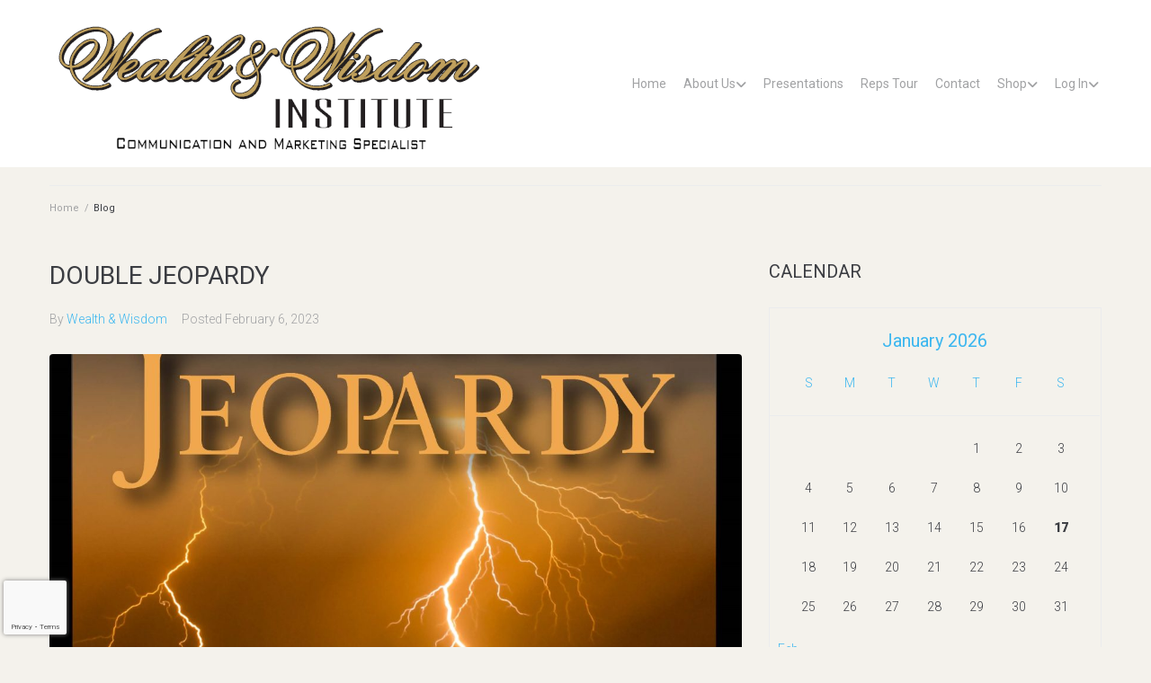

--- FILE ---
content_type: text/html; charset=utf-8
request_url: https://www.google.com/recaptcha/api2/anchor?ar=1&k=6Lc7KyMaAAAAAIZL1QpYv_jBmWRfJzSF9RSgY0z_&co=aHR0cHM6Ly93ZWFsdGhhbmR3aXNkb21pbmMuY29tOjQ0Mw..&hl=en&v=PoyoqOPhxBO7pBk68S4YbpHZ&size=invisible&anchor-ms=20000&execute-ms=30000&cb=n8ttj2hnoa3u
body_size: 48688
content:
<!DOCTYPE HTML><html dir="ltr" lang="en"><head><meta http-equiv="Content-Type" content="text/html; charset=UTF-8">
<meta http-equiv="X-UA-Compatible" content="IE=edge">
<title>reCAPTCHA</title>
<style type="text/css">
/* cyrillic-ext */
@font-face {
  font-family: 'Roboto';
  font-style: normal;
  font-weight: 400;
  font-stretch: 100%;
  src: url(//fonts.gstatic.com/s/roboto/v48/KFO7CnqEu92Fr1ME7kSn66aGLdTylUAMa3GUBHMdazTgWw.woff2) format('woff2');
  unicode-range: U+0460-052F, U+1C80-1C8A, U+20B4, U+2DE0-2DFF, U+A640-A69F, U+FE2E-FE2F;
}
/* cyrillic */
@font-face {
  font-family: 'Roboto';
  font-style: normal;
  font-weight: 400;
  font-stretch: 100%;
  src: url(//fonts.gstatic.com/s/roboto/v48/KFO7CnqEu92Fr1ME7kSn66aGLdTylUAMa3iUBHMdazTgWw.woff2) format('woff2');
  unicode-range: U+0301, U+0400-045F, U+0490-0491, U+04B0-04B1, U+2116;
}
/* greek-ext */
@font-face {
  font-family: 'Roboto';
  font-style: normal;
  font-weight: 400;
  font-stretch: 100%;
  src: url(//fonts.gstatic.com/s/roboto/v48/KFO7CnqEu92Fr1ME7kSn66aGLdTylUAMa3CUBHMdazTgWw.woff2) format('woff2');
  unicode-range: U+1F00-1FFF;
}
/* greek */
@font-face {
  font-family: 'Roboto';
  font-style: normal;
  font-weight: 400;
  font-stretch: 100%;
  src: url(//fonts.gstatic.com/s/roboto/v48/KFO7CnqEu92Fr1ME7kSn66aGLdTylUAMa3-UBHMdazTgWw.woff2) format('woff2');
  unicode-range: U+0370-0377, U+037A-037F, U+0384-038A, U+038C, U+038E-03A1, U+03A3-03FF;
}
/* math */
@font-face {
  font-family: 'Roboto';
  font-style: normal;
  font-weight: 400;
  font-stretch: 100%;
  src: url(//fonts.gstatic.com/s/roboto/v48/KFO7CnqEu92Fr1ME7kSn66aGLdTylUAMawCUBHMdazTgWw.woff2) format('woff2');
  unicode-range: U+0302-0303, U+0305, U+0307-0308, U+0310, U+0312, U+0315, U+031A, U+0326-0327, U+032C, U+032F-0330, U+0332-0333, U+0338, U+033A, U+0346, U+034D, U+0391-03A1, U+03A3-03A9, U+03B1-03C9, U+03D1, U+03D5-03D6, U+03F0-03F1, U+03F4-03F5, U+2016-2017, U+2034-2038, U+203C, U+2040, U+2043, U+2047, U+2050, U+2057, U+205F, U+2070-2071, U+2074-208E, U+2090-209C, U+20D0-20DC, U+20E1, U+20E5-20EF, U+2100-2112, U+2114-2115, U+2117-2121, U+2123-214F, U+2190, U+2192, U+2194-21AE, U+21B0-21E5, U+21F1-21F2, U+21F4-2211, U+2213-2214, U+2216-22FF, U+2308-230B, U+2310, U+2319, U+231C-2321, U+2336-237A, U+237C, U+2395, U+239B-23B7, U+23D0, U+23DC-23E1, U+2474-2475, U+25AF, U+25B3, U+25B7, U+25BD, U+25C1, U+25CA, U+25CC, U+25FB, U+266D-266F, U+27C0-27FF, U+2900-2AFF, U+2B0E-2B11, U+2B30-2B4C, U+2BFE, U+3030, U+FF5B, U+FF5D, U+1D400-1D7FF, U+1EE00-1EEFF;
}
/* symbols */
@font-face {
  font-family: 'Roboto';
  font-style: normal;
  font-weight: 400;
  font-stretch: 100%;
  src: url(//fonts.gstatic.com/s/roboto/v48/KFO7CnqEu92Fr1ME7kSn66aGLdTylUAMaxKUBHMdazTgWw.woff2) format('woff2');
  unicode-range: U+0001-000C, U+000E-001F, U+007F-009F, U+20DD-20E0, U+20E2-20E4, U+2150-218F, U+2190, U+2192, U+2194-2199, U+21AF, U+21E6-21F0, U+21F3, U+2218-2219, U+2299, U+22C4-22C6, U+2300-243F, U+2440-244A, U+2460-24FF, U+25A0-27BF, U+2800-28FF, U+2921-2922, U+2981, U+29BF, U+29EB, U+2B00-2BFF, U+4DC0-4DFF, U+FFF9-FFFB, U+10140-1018E, U+10190-1019C, U+101A0, U+101D0-101FD, U+102E0-102FB, U+10E60-10E7E, U+1D2C0-1D2D3, U+1D2E0-1D37F, U+1F000-1F0FF, U+1F100-1F1AD, U+1F1E6-1F1FF, U+1F30D-1F30F, U+1F315, U+1F31C, U+1F31E, U+1F320-1F32C, U+1F336, U+1F378, U+1F37D, U+1F382, U+1F393-1F39F, U+1F3A7-1F3A8, U+1F3AC-1F3AF, U+1F3C2, U+1F3C4-1F3C6, U+1F3CA-1F3CE, U+1F3D4-1F3E0, U+1F3ED, U+1F3F1-1F3F3, U+1F3F5-1F3F7, U+1F408, U+1F415, U+1F41F, U+1F426, U+1F43F, U+1F441-1F442, U+1F444, U+1F446-1F449, U+1F44C-1F44E, U+1F453, U+1F46A, U+1F47D, U+1F4A3, U+1F4B0, U+1F4B3, U+1F4B9, U+1F4BB, U+1F4BF, U+1F4C8-1F4CB, U+1F4D6, U+1F4DA, U+1F4DF, U+1F4E3-1F4E6, U+1F4EA-1F4ED, U+1F4F7, U+1F4F9-1F4FB, U+1F4FD-1F4FE, U+1F503, U+1F507-1F50B, U+1F50D, U+1F512-1F513, U+1F53E-1F54A, U+1F54F-1F5FA, U+1F610, U+1F650-1F67F, U+1F687, U+1F68D, U+1F691, U+1F694, U+1F698, U+1F6AD, U+1F6B2, U+1F6B9-1F6BA, U+1F6BC, U+1F6C6-1F6CF, U+1F6D3-1F6D7, U+1F6E0-1F6EA, U+1F6F0-1F6F3, U+1F6F7-1F6FC, U+1F700-1F7FF, U+1F800-1F80B, U+1F810-1F847, U+1F850-1F859, U+1F860-1F887, U+1F890-1F8AD, U+1F8B0-1F8BB, U+1F8C0-1F8C1, U+1F900-1F90B, U+1F93B, U+1F946, U+1F984, U+1F996, U+1F9E9, U+1FA00-1FA6F, U+1FA70-1FA7C, U+1FA80-1FA89, U+1FA8F-1FAC6, U+1FACE-1FADC, U+1FADF-1FAE9, U+1FAF0-1FAF8, U+1FB00-1FBFF;
}
/* vietnamese */
@font-face {
  font-family: 'Roboto';
  font-style: normal;
  font-weight: 400;
  font-stretch: 100%;
  src: url(//fonts.gstatic.com/s/roboto/v48/KFO7CnqEu92Fr1ME7kSn66aGLdTylUAMa3OUBHMdazTgWw.woff2) format('woff2');
  unicode-range: U+0102-0103, U+0110-0111, U+0128-0129, U+0168-0169, U+01A0-01A1, U+01AF-01B0, U+0300-0301, U+0303-0304, U+0308-0309, U+0323, U+0329, U+1EA0-1EF9, U+20AB;
}
/* latin-ext */
@font-face {
  font-family: 'Roboto';
  font-style: normal;
  font-weight: 400;
  font-stretch: 100%;
  src: url(//fonts.gstatic.com/s/roboto/v48/KFO7CnqEu92Fr1ME7kSn66aGLdTylUAMa3KUBHMdazTgWw.woff2) format('woff2');
  unicode-range: U+0100-02BA, U+02BD-02C5, U+02C7-02CC, U+02CE-02D7, U+02DD-02FF, U+0304, U+0308, U+0329, U+1D00-1DBF, U+1E00-1E9F, U+1EF2-1EFF, U+2020, U+20A0-20AB, U+20AD-20C0, U+2113, U+2C60-2C7F, U+A720-A7FF;
}
/* latin */
@font-face {
  font-family: 'Roboto';
  font-style: normal;
  font-weight: 400;
  font-stretch: 100%;
  src: url(//fonts.gstatic.com/s/roboto/v48/KFO7CnqEu92Fr1ME7kSn66aGLdTylUAMa3yUBHMdazQ.woff2) format('woff2');
  unicode-range: U+0000-00FF, U+0131, U+0152-0153, U+02BB-02BC, U+02C6, U+02DA, U+02DC, U+0304, U+0308, U+0329, U+2000-206F, U+20AC, U+2122, U+2191, U+2193, U+2212, U+2215, U+FEFF, U+FFFD;
}
/* cyrillic-ext */
@font-face {
  font-family: 'Roboto';
  font-style: normal;
  font-weight: 500;
  font-stretch: 100%;
  src: url(//fonts.gstatic.com/s/roboto/v48/KFO7CnqEu92Fr1ME7kSn66aGLdTylUAMa3GUBHMdazTgWw.woff2) format('woff2');
  unicode-range: U+0460-052F, U+1C80-1C8A, U+20B4, U+2DE0-2DFF, U+A640-A69F, U+FE2E-FE2F;
}
/* cyrillic */
@font-face {
  font-family: 'Roboto';
  font-style: normal;
  font-weight: 500;
  font-stretch: 100%;
  src: url(//fonts.gstatic.com/s/roboto/v48/KFO7CnqEu92Fr1ME7kSn66aGLdTylUAMa3iUBHMdazTgWw.woff2) format('woff2');
  unicode-range: U+0301, U+0400-045F, U+0490-0491, U+04B0-04B1, U+2116;
}
/* greek-ext */
@font-face {
  font-family: 'Roboto';
  font-style: normal;
  font-weight: 500;
  font-stretch: 100%;
  src: url(//fonts.gstatic.com/s/roboto/v48/KFO7CnqEu92Fr1ME7kSn66aGLdTylUAMa3CUBHMdazTgWw.woff2) format('woff2');
  unicode-range: U+1F00-1FFF;
}
/* greek */
@font-face {
  font-family: 'Roboto';
  font-style: normal;
  font-weight: 500;
  font-stretch: 100%;
  src: url(//fonts.gstatic.com/s/roboto/v48/KFO7CnqEu92Fr1ME7kSn66aGLdTylUAMa3-UBHMdazTgWw.woff2) format('woff2');
  unicode-range: U+0370-0377, U+037A-037F, U+0384-038A, U+038C, U+038E-03A1, U+03A3-03FF;
}
/* math */
@font-face {
  font-family: 'Roboto';
  font-style: normal;
  font-weight: 500;
  font-stretch: 100%;
  src: url(//fonts.gstatic.com/s/roboto/v48/KFO7CnqEu92Fr1ME7kSn66aGLdTylUAMawCUBHMdazTgWw.woff2) format('woff2');
  unicode-range: U+0302-0303, U+0305, U+0307-0308, U+0310, U+0312, U+0315, U+031A, U+0326-0327, U+032C, U+032F-0330, U+0332-0333, U+0338, U+033A, U+0346, U+034D, U+0391-03A1, U+03A3-03A9, U+03B1-03C9, U+03D1, U+03D5-03D6, U+03F0-03F1, U+03F4-03F5, U+2016-2017, U+2034-2038, U+203C, U+2040, U+2043, U+2047, U+2050, U+2057, U+205F, U+2070-2071, U+2074-208E, U+2090-209C, U+20D0-20DC, U+20E1, U+20E5-20EF, U+2100-2112, U+2114-2115, U+2117-2121, U+2123-214F, U+2190, U+2192, U+2194-21AE, U+21B0-21E5, U+21F1-21F2, U+21F4-2211, U+2213-2214, U+2216-22FF, U+2308-230B, U+2310, U+2319, U+231C-2321, U+2336-237A, U+237C, U+2395, U+239B-23B7, U+23D0, U+23DC-23E1, U+2474-2475, U+25AF, U+25B3, U+25B7, U+25BD, U+25C1, U+25CA, U+25CC, U+25FB, U+266D-266F, U+27C0-27FF, U+2900-2AFF, U+2B0E-2B11, U+2B30-2B4C, U+2BFE, U+3030, U+FF5B, U+FF5D, U+1D400-1D7FF, U+1EE00-1EEFF;
}
/* symbols */
@font-face {
  font-family: 'Roboto';
  font-style: normal;
  font-weight: 500;
  font-stretch: 100%;
  src: url(//fonts.gstatic.com/s/roboto/v48/KFO7CnqEu92Fr1ME7kSn66aGLdTylUAMaxKUBHMdazTgWw.woff2) format('woff2');
  unicode-range: U+0001-000C, U+000E-001F, U+007F-009F, U+20DD-20E0, U+20E2-20E4, U+2150-218F, U+2190, U+2192, U+2194-2199, U+21AF, U+21E6-21F0, U+21F3, U+2218-2219, U+2299, U+22C4-22C6, U+2300-243F, U+2440-244A, U+2460-24FF, U+25A0-27BF, U+2800-28FF, U+2921-2922, U+2981, U+29BF, U+29EB, U+2B00-2BFF, U+4DC0-4DFF, U+FFF9-FFFB, U+10140-1018E, U+10190-1019C, U+101A0, U+101D0-101FD, U+102E0-102FB, U+10E60-10E7E, U+1D2C0-1D2D3, U+1D2E0-1D37F, U+1F000-1F0FF, U+1F100-1F1AD, U+1F1E6-1F1FF, U+1F30D-1F30F, U+1F315, U+1F31C, U+1F31E, U+1F320-1F32C, U+1F336, U+1F378, U+1F37D, U+1F382, U+1F393-1F39F, U+1F3A7-1F3A8, U+1F3AC-1F3AF, U+1F3C2, U+1F3C4-1F3C6, U+1F3CA-1F3CE, U+1F3D4-1F3E0, U+1F3ED, U+1F3F1-1F3F3, U+1F3F5-1F3F7, U+1F408, U+1F415, U+1F41F, U+1F426, U+1F43F, U+1F441-1F442, U+1F444, U+1F446-1F449, U+1F44C-1F44E, U+1F453, U+1F46A, U+1F47D, U+1F4A3, U+1F4B0, U+1F4B3, U+1F4B9, U+1F4BB, U+1F4BF, U+1F4C8-1F4CB, U+1F4D6, U+1F4DA, U+1F4DF, U+1F4E3-1F4E6, U+1F4EA-1F4ED, U+1F4F7, U+1F4F9-1F4FB, U+1F4FD-1F4FE, U+1F503, U+1F507-1F50B, U+1F50D, U+1F512-1F513, U+1F53E-1F54A, U+1F54F-1F5FA, U+1F610, U+1F650-1F67F, U+1F687, U+1F68D, U+1F691, U+1F694, U+1F698, U+1F6AD, U+1F6B2, U+1F6B9-1F6BA, U+1F6BC, U+1F6C6-1F6CF, U+1F6D3-1F6D7, U+1F6E0-1F6EA, U+1F6F0-1F6F3, U+1F6F7-1F6FC, U+1F700-1F7FF, U+1F800-1F80B, U+1F810-1F847, U+1F850-1F859, U+1F860-1F887, U+1F890-1F8AD, U+1F8B0-1F8BB, U+1F8C0-1F8C1, U+1F900-1F90B, U+1F93B, U+1F946, U+1F984, U+1F996, U+1F9E9, U+1FA00-1FA6F, U+1FA70-1FA7C, U+1FA80-1FA89, U+1FA8F-1FAC6, U+1FACE-1FADC, U+1FADF-1FAE9, U+1FAF0-1FAF8, U+1FB00-1FBFF;
}
/* vietnamese */
@font-face {
  font-family: 'Roboto';
  font-style: normal;
  font-weight: 500;
  font-stretch: 100%;
  src: url(//fonts.gstatic.com/s/roboto/v48/KFO7CnqEu92Fr1ME7kSn66aGLdTylUAMa3OUBHMdazTgWw.woff2) format('woff2');
  unicode-range: U+0102-0103, U+0110-0111, U+0128-0129, U+0168-0169, U+01A0-01A1, U+01AF-01B0, U+0300-0301, U+0303-0304, U+0308-0309, U+0323, U+0329, U+1EA0-1EF9, U+20AB;
}
/* latin-ext */
@font-face {
  font-family: 'Roboto';
  font-style: normal;
  font-weight: 500;
  font-stretch: 100%;
  src: url(//fonts.gstatic.com/s/roboto/v48/KFO7CnqEu92Fr1ME7kSn66aGLdTylUAMa3KUBHMdazTgWw.woff2) format('woff2');
  unicode-range: U+0100-02BA, U+02BD-02C5, U+02C7-02CC, U+02CE-02D7, U+02DD-02FF, U+0304, U+0308, U+0329, U+1D00-1DBF, U+1E00-1E9F, U+1EF2-1EFF, U+2020, U+20A0-20AB, U+20AD-20C0, U+2113, U+2C60-2C7F, U+A720-A7FF;
}
/* latin */
@font-face {
  font-family: 'Roboto';
  font-style: normal;
  font-weight: 500;
  font-stretch: 100%;
  src: url(//fonts.gstatic.com/s/roboto/v48/KFO7CnqEu92Fr1ME7kSn66aGLdTylUAMa3yUBHMdazQ.woff2) format('woff2');
  unicode-range: U+0000-00FF, U+0131, U+0152-0153, U+02BB-02BC, U+02C6, U+02DA, U+02DC, U+0304, U+0308, U+0329, U+2000-206F, U+20AC, U+2122, U+2191, U+2193, U+2212, U+2215, U+FEFF, U+FFFD;
}
/* cyrillic-ext */
@font-face {
  font-family: 'Roboto';
  font-style: normal;
  font-weight: 900;
  font-stretch: 100%;
  src: url(//fonts.gstatic.com/s/roboto/v48/KFO7CnqEu92Fr1ME7kSn66aGLdTylUAMa3GUBHMdazTgWw.woff2) format('woff2');
  unicode-range: U+0460-052F, U+1C80-1C8A, U+20B4, U+2DE0-2DFF, U+A640-A69F, U+FE2E-FE2F;
}
/* cyrillic */
@font-face {
  font-family: 'Roboto';
  font-style: normal;
  font-weight: 900;
  font-stretch: 100%;
  src: url(//fonts.gstatic.com/s/roboto/v48/KFO7CnqEu92Fr1ME7kSn66aGLdTylUAMa3iUBHMdazTgWw.woff2) format('woff2');
  unicode-range: U+0301, U+0400-045F, U+0490-0491, U+04B0-04B1, U+2116;
}
/* greek-ext */
@font-face {
  font-family: 'Roboto';
  font-style: normal;
  font-weight: 900;
  font-stretch: 100%;
  src: url(//fonts.gstatic.com/s/roboto/v48/KFO7CnqEu92Fr1ME7kSn66aGLdTylUAMa3CUBHMdazTgWw.woff2) format('woff2');
  unicode-range: U+1F00-1FFF;
}
/* greek */
@font-face {
  font-family: 'Roboto';
  font-style: normal;
  font-weight: 900;
  font-stretch: 100%;
  src: url(//fonts.gstatic.com/s/roboto/v48/KFO7CnqEu92Fr1ME7kSn66aGLdTylUAMa3-UBHMdazTgWw.woff2) format('woff2');
  unicode-range: U+0370-0377, U+037A-037F, U+0384-038A, U+038C, U+038E-03A1, U+03A3-03FF;
}
/* math */
@font-face {
  font-family: 'Roboto';
  font-style: normal;
  font-weight: 900;
  font-stretch: 100%;
  src: url(//fonts.gstatic.com/s/roboto/v48/KFO7CnqEu92Fr1ME7kSn66aGLdTylUAMawCUBHMdazTgWw.woff2) format('woff2');
  unicode-range: U+0302-0303, U+0305, U+0307-0308, U+0310, U+0312, U+0315, U+031A, U+0326-0327, U+032C, U+032F-0330, U+0332-0333, U+0338, U+033A, U+0346, U+034D, U+0391-03A1, U+03A3-03A9, U+03B1-03C9, U+03D1, U+03D5-03D6, U+03F0-03F1, U+03F4-03F5, U+2016-2017, U+2034-2038, U+203C, U+2040, U+2043, U+2047, U+2050, U+2057, U+205F, U+2070-2071, U+2074-208E, U+2090-209C, U+20D0-20DC, U+20E1, U+20E5-20EF, U+2100-2112, U+2114-2115, U+2117-2121, U+2123-214F, U+2190, U+2192, U+2194-21AE, U+21B0-21E5, U+21F1-21F2, U+21F4-2211, U+2213-2214, U+2216-22FF, U+2308-230B, U+2310, U+2319, U+231C-2321, U+2336-237A, U+237C, U+2395, U+239B-23B7, U+23D0, U+23DC-23E1, U+2474-2475, U+25AF, U+25B3, U+25B7, U+25BD, U+25C1, U+25CA, U+25CC, U+25FB, U+266D-266F, U+27C0-27FF, U+2900-2AFF, U+2B0E-2B11, U+2B30-2B4C, U+2BFE, U+3030, U+FF5B, U+FF5D, U+1D400-1D7FF, U+1EE00-1EEFF;
}
/* symbols */
@font-face {
  font-family: 'Roboto';
  font-style: normal;
  font-weight: 900;
  font-stretch: 100%;
  src: url(//fonts.gstatic.com/s/roboto/v48/KFO7CnqEu92Fr1ME7kSn66aGLdTylUAMaxKUBHMdazTgWw.woff2) format('woff2');
  unicode-range: U+0001-000C, U+000E-001F, U+007F-009F, U+20DD-20E0, U+20E2-20E4, U+2150-218F, U+2190, U+2192, U+2194-2199, U+21AF, U+21E6-21F0, U+21F3, U+2218-2219, U+2299, U+22C4-22C6, U+2300-243F, U+2440-244A, U+2460-24FF, U+25A0-27BF, U+2800-28FF, U+2921-2922, U+2981, U+29BF, U+29EB, U+2B00-2BFF, U+4DC0-4DFF, U+FFF9-FFFB, U+10140-1018E, U+10190-1019C, U+101A0, U+101D0-101FD, U+102E0-102FB, U+10E60-10E7E, U+1D2C0-1D2D3, U+1D2E0-1D37F, U+1F000-1F0FF, U+1F100-1F1AD, U+1F1E6-1F1FF, U+1F30D-1F30F, U+1F315, U+1F31C, U+1F31E, U+1F320-1F32C, U+1F336, U+1F378, U+1F37D, U+1F382, U+1F393-1F39F, U+1F3A7-1F3A8, U+1F3AC-1F3AF, U+1F3C2, U+1F3C4-1F3C6, U+1F3CA-1F3CE, U+1F3D4-1F3E0, U+1F3ED, U+1F3F1-1F3F3, U+1F3F5-1F3F7, U+1F408, U+1F415, U+1F41F, U+1F426, U+1F43F, U+1F441-1F442, U+1F444, U+1F446-1F449, U+1F44C-1F44E, U+1F453, U+1F46A, U+1F47D, U+1F4A3, U+1F4B0, U+1F4B3, U+1F4B9, U+1F4BB, U+1F4BF, U+1F4C8-1F4CB, U+1F4D6, U+1F4DA, U+1F4DF, U+1F4E3-1F4E6, U+1F4EA-1F4ED, U+1F4F7, U+1F4F9-1F4FB, U+1F4FD-1F4FE, U+1F503, U+1F507-1F50B, U+1F50D, U+1F512-1F513, U+1F53E-1F54A, U+1F54F-1F5FA, U+1F610, U+1F650-1F67F, U+1F687, U+1F68D, U+1F691, U+1F694, U+1F698, U+1F6AD, U+1F6B2, U+1F6B9-1F6BA, U+1F6BC, U+1F6C6-1F6CF, U+1F6D3-1F6D7, U+1F6E0-1F6EA, U+1F6F0-1F6F3, U+1F6F7-1F6FC, U+1F700-1F7FF, U+1F800-1F80B, U+1F810-1F847, U+1F850-1F859, U+1F860-1F887, U+1F890-1F8AD, U+1F8B0-1F8BB, U+1F8C0-1F8C1, U+1F900-1F90B, U+1F93B, U+1F946, U+1F984, U+1F996, U+1F9E9, U+1FA00-1FA6F, U+1FA70-1FA7C, U+1FA80-1FA89, U+1FA8F-1FAC6, U+1FACE-1FADC, U+1FADF-1FAE9, U+1FAF0-1FAF8, U+1FB00-1FBFF;
}
/* vietnamese */
@font-face {
  font-family: 'Roboto';
  font-style: normal;
  font-weight: 900;
  font-stretch: 100%;
  src: url(//fonts.gstatic.com/s/roboto/v48/KFO7CnqEu92Fr1ME7kSn66aGLdTylUAMa3OUBHMdazTgWw.woff2) format('woff2');
  unicode-range: U+0102-0103, U+0110-0111, U+0128-0129, U+0168-0169, U+01A0-01A1, U+01AF-01B0, U+0300-0301, U+0303-0304, U+0308-0309, U+0323, U+0329, U+1EA0-1EF9, U+20AB;
}
/* latin-ext */
@font-face {
  font-family: 'Roboto';
  font-style: normal;
  font-weight: 900;
  font-stretch: 100%;
  src: url(//fonts.gstatic.com/s/roboto/v48/KFO7CnqEu92Fr1ME7kSn66aGLdTylUAMa3KUBHMdazTgWw.woff2) format('woff2');
  unicode-range: U+0100-02BA, U+02BD-02C5, U+02C7-02CC, U+02CE-02D7, U+02DD-02FF, U+0304, U+0308, U+0329, U+1D00-1DBF, U+1E00-1E9F, U+1EF2-1EFF, U+2020, U+20A0-20AB, U+20AD-20C0, U+2113, U+2C60-2C7F, U+A720-A7FF;
}
/* latin */
@font-face {
  font-family: 'Roboto';
  font-style: normal;
  font-weight: 900;
  font-stretch: 100%;
  src: url(//fonts.gstatic.com/s/roboto/v48/KFO7CnqEu92Fr1ME7kSn66aGLdTylUAMa3yUBHMdazQ.woff2) format('woff2');
  unicode-range: U+0000-00FF, U+0131, U+0152-0153, U+02BB-02BC, U+02C6, U+02DA, U+02DC, U+0304, U+0308, U+0329, U+2000-206F, U+20AC, U+2122, U+2191, U+2193, U+2212, U+2215, U+FEFF, U+FFFD;
}

</style>
<link rel="stylesheet" type="text/css" href="https://www.gstatic.com/recaptcha/releases/PoyoqOPhxBO7pBk68S4YbpHZ/styles__ltr.css">
<script nonce="smPlmQZME3NAx8RIzri1Uw" type="text/javascript">window['__recaptcha_api'] = 'https://www.google.com/recaptcha/api2/';</script>
<script type="text/javascript" src="https://www.gstatic.com/recaptcha/releases/PoyoqOPhxBO7pBk68S4YbpHZ/recaptcha__en.js" nonce="smPlmQZME3NAx8RIzri1Uw">
      
    </script></head>
<body><div id="rc-anchor-alert" class="rc-anchor-alert"></div>
<input type="hidden" id="recaptcha-token" value="[base64]">
<script type="text/javascript" nonce="smPlmQZME3NAx8RIzri1Uw">
      recaptcha.anchor.Main.init("[\x22ainput\x22,[\x22bgdata\x22,\x22\x22,\[base64]/[base64]/[base64]/[base64]/cjw8ejpyPj4+eil9Y2F0Y2gobCl7dGhyb3cgbDt9fSxIPWZ1bmN0aW9uKHcsdCx6KXtpZih3PT0xOTR8fHc9PTIwOCl0LnZbd10/dC52W3ddLmNvbmNhdCh6KTp0LnZbd109b2Yoeix0KTtlbHNle2lmKHQuYkImJnchPTMxNylyZXR1cm47dz09NjZ8fHc9PTEyMnx8dz09NDcwfHx3PT00NHx8dz09NDE2fHx3PT0zOTd8fHc9PTQyMXx8dz09Njh8fHc9PTcwfHx3PT0xODQ/[base64]/[base64]/[base64]/bmV3IGRbVl0oSlswXSk6cD09Mj9uZXcgZFtWXShKWzBdLEpbMV0pOnA9PTM/bmV3IGRbVl0oSlswXSxKWzFdLEpbMl0pOnA9PTQ/[base64]/[base64]/[base64]/[base64]\x22,\[base64]\x22,\x22w5xbw5/Ct0nCvkEVPR7DpsKAecKaw6U7w6vDu2DDk30tw5LCrEPCusOKKFYKBgJ+eFjDg1xswq7Dh1DDt8O+w7rDkz3DhMO2R8KYwp7CicOuEMOIJQfDjzQiXcO/XEzDjsOoU8KMHsKMw5/[base64]/DnTCpMKpR0PCrcK1b8KPdcO1wpR5acKOdnIDw4HDkUrDjgw6w4UPRThyw6tjwqHDsk/DmRcSFEVPw7vDu8KDw48Lwoc2FcKOwqMvwqnCucO2w7vDvCzDgsOIw5PCpFICPy/CrcOSw4NTbMO7w4BTw7PCsRJOw7VddX1/OMOKwp9LwoDCgsKkw4puecKPOcObRsKpInxLw6QXw4/CsMOrw6vCoWbCpFxoXmAow4rCoB8Jw69mN8KbwqBKZsOIOT1geFALaMKgwqrCqAsVKMKpwqZjSsOzO8KAwoDDuFEyw5/CisK3wpNgw6ILRcOHwqjCnRTCjcKtwpPDisOef8K2TifDoyHCnjPDg8K/[base64]/DtQ52RQzChQbDjsKmw6Vfwq/DjDbCkAkiwpPCncKDw7DCuQcTwpLDqnLCk8KjTMKQw53DncKVwpnDhlI6wohzwo3CpsOKIcKYwr7CiC4sBTJZVsK5wp5cXicSwoZFZ8K3w7/CoMO7ERvDjcOPZMKEQ8KUPFswwoDCjMKKannCqcKdMkzCp8KWf8KawoUIeDXCusKnwpbDncOSWMKvw68Uw4BnDgUQJ1Byw6bCu8OAZ3MaMsOcw6vCtcOTwohkwoHDkXBNB8Kdw7RZAyLCr8K9w5/[base64]/[base64]/DsjpjLy/CrQXCjgF9wqvClBPDjsK5w5XCmxstTcKvdjMZacOdSMOlwo/CkMOWw7Ugw7zClsOPVEHDshRYwqTDpyF3WcKawqJFwoLClTjCmkZxLzs1w5rDmcOHw79Kw6Ymw5vDrMK0GyTDgsKmwqJ/wr01CcODR0jCq8O0w73Cu8KIwoXDpW4cw4jDsxY7wqI1QRzCvcONEzNMdAsUHcOuYMOSEE5+EcKNw5bDkkBLwp8nNljDiUd8w67Cg2nDs8K+ASB9w4/CoXF6wqvChC5hW1XDrTjCoDbClMO7wqjDq8OVWUPDpirDosO9Lhlnw77ChFx8wrsQWcKQCMOCfA9CwrlLVMKLLEE5wo8IwqjDr8KNKsOKUwnCmwrCv2zDgUHDt8O3w4PDuMO1wrFGGcOxHQR2TmokPirCgUfCqg/CmXTDhFY8LMKAHsKBwprCjTXDs1zDosK5fDLDo8KHCcOfwpzDrMKudMOMN8KQw68wE34Bw7DDunfCksK7w5bCrB/[base64]/CrMK8w7XCilM4MMO/w4cVwqXCtcKzw6wgwr1rdU49Y8OZw4s9w4kFbhTDul3Dm8OLOG3Dq8O5woPCtTLDqilOdCc4WmnCskHCl8O/[base64]/w70vw78mBQg9w6XDv8OOEMKbSmbCs8Obw5DCr8KUw4nDvsK3wo/CvSjDuMKVwrt6wrHDlsOjCn/CoBRSesK5wpfDg8OSwpkCw6s+YMO/[base64]/DvlFmwo9gw7DCvcO7ECprDWZRYMOzQ8K5UMKxw7/CncKHwrYDwqtFcQ7Cg8OgBjscw7jDhsOVVyArRsOjPlDCrC0two8Jb8OUwqkRw6JxBUc1Fgc3w7cvA8K1w7DDjw87YhDCssKPYm/[base64]/[base64]/IWLDlSoLYC/DsyDDkMKew7cReRldI8Ocw4HCm09Swr/CisO6w7JEwrdgw6sowqVhBMK5wqTDjcO8w5ECPDFHSsK5XX/Cl8KYCMKow7c2w700w6NSdFcqwqDCj8Ozw7zDrgslw6J9wpVZw4kzwp/CnHbCpwbDncKFVwfCrMOFZX/CncKiN03Dg8OOanNeY3FowpTDrx0QwqAmw61kw7ofw75sTW3CkkIoKcOHwqPCjMOfbsK7eBHDvhsRw6E6wrLChMORdUl/w6PDmcKUFWnDmsKvw4bCm3PDh8KpwqcLc8K+wpJbcQDDtsKMwoTDjA/DiDfCiMOEXUvCucO7AHPDmMKGwpZmwpvCtnZ9woDCnQPDjhPCicKNwqHDq0R/[base64]/CqAg1w73DsAPDg0E2Tj1fw4sbdMOiw47DolPCicKDwrbDihYuLcOxbsK/Hl/DkRnClA4WKSjDgFxXL8OZXDLDhMKfwptwNQvClz/[base64]/w6hhZg9PwqvCmCvCg2LDkA3CjVheEMOdQH4tw54vwpbDicKIwpXDmsKxf2FmwqvDo3V0w68SGzN6SGXCojzCpFbCicO4wpcCw5nDn8Ogw5xBPBcjUsOhw7DClwvDjmbCv8O/D8KgwoHDj1DCjcK7O8KrwpoaAjAPUcOhwrJ2BR/DrcOiJsKSw6zDiG8/cizCtDUBwqFbw7zDgSPCqxZEwq/DvcKEw6ggw63Cj0pDecOufXNEwr5hGcOlTiHDhsOVUSfDhnUHwrtcVcKpHMOiwplsWsKADTjDplVWwphTwrNyZBdCSsKKWcKewo1WV8KFQsOHd3Z2wrHDijzCkMKiwrZWcUA7XEw7w4rDmsKrw5HCnsOXCT/Ds0EyLsK+w4pSeMKDw7zDvjQXw7nCtcOQLyFYwqMTVMOyM8KiwpZIbUvDtG4dUsO6HwzCisKsBsOdeXrDhlfDmMOVZisnw6Vew7PCpQrCnFLCryrCgcKRwqDCgMKGIsO/wqtOTcORwpcOwpFGEcOhNwHDjQJlwqLDiMKDwqnDl0PCm3DCugRedMOCOMKlBS/Dk8OFw6gvw7l7aiDCkX3CpcO3wpfDs8KfwpzDiMOAwoPCnSXClx4iE3TCnGhEwpTDg8O3X3coKwx3w7fCucOHw5tsQMO4WMOwD2Abwq/DtsOTwoLCl8KuQjbDm8Kzw4NowqXDtxkxPcKjw6d3JRrDvcOzTsOGPVHDmlQHTXNRZsOHZcKawqkHT8O+wpnCnShPwpvCv8O9w5zDocKAw6/DqsKIMcKRU8OTwrtqR8KbwphhEcO/worCuMKQRsKawrxFP8Opw4glwoPDl8KWVMOAW1LDtVJweMKcw6tOwrsuw48Cw49ywqrDmSZWW8KpJMKZwoYAwqTDj8OxE8KMRwvDjcK8w7rCkMKLwrEcM8OYw5nDpxddOcKHwr57WXpnLMO9wr9BSBt0wr17wq8ywo/Cv8Kvw5tnwrJYw77DhnlRXMK4wqbDjMOPw7zCjC/CscKAankrw7UsP8OYw65ONgjCumXCgHs9wpHDlCDDn3LCg8KDQsOXw6NUwpXCjlvCkEDDoMKKCAXDisOJV8K4w6/DhXltCX3CgsOYeELCgSljw4HDk8K1T0XDt8OYwpoSwoJfO8O/BMKhfjHCqCPClTUnw7ByTXHCqsOGw4/Cs8Otwq/CrMO4w4Aww7FbwoHCucKzwr7CjMOtwrkCwovCgTPCq2Z/w4vDmsKMw7TDi8ObwoTDncKVI2zCkMKRU1QJDsKMDMKhJBPClMOWw6waw5PDpsO7wq/DjgZ/ZcKNBMKdw6zCrcKtK03CsBttw5bDuMK/[base64]/DpsOEw7FbGWbCuRPDvMKtwqDDgno9ZHcGwq10DcOIwqVeUsOlwpd3wr5KWcO8MA9hwpbDtcKDNcOAw65TRA/ChA7CkD/CuXQYYhDCqUPDvcOLaEA7w69kwpnCq2hrYRNdUcKmN3bCgcOcf8O6w5JZHMOLwok0w7rDlMKWw6oPw4FOw71GU8OHw50MCBnDpCdDw5UMw5/DncKFIxU1D8OSASnDkSzCrgl4ABQXwodiwqnChR3CvxPDlFp1wqjCt2fDlTJBwo0pw4PClDXDt8KLw68+EnUVN8Ksw73Cj8Ogw5PDpcOQwrLCk2ceVMOqw5J1w43Cq8KWfkotw7jDlxYodsK2w7jDpcOZJ8O/w7AXAMO7N8KCZ0dcw4AGLcO+w7DCrBLCuMOgGzsrRCQbw5fCv0hNworDnxFYe8KUwql/bsOpw7vDjn/[base64]/CqsKew6DDs8OOD8KUJcOyNxLCmU44MMKdwpHDpcKEwqfDqsK9wqNbwr15w7/DscKfTcOJwqHCvxTDucKNeVXCgMOxwpYtZRjCgMKfccOFXsOJwqDCuMKbf0jCgw/CqcOcw5FhwpU0w41qQm0dDiEuwqLCqhbDmC9EaGl9w5YrJiskHsO5ZFxZw7AsSiEGwqNyXsK3S8KveRXDhl3DlMKlwqfDnVzCvMOFET8EO23CtcKXw77CvcKmbsOFC8OIw7TCtWfDncKfJGnCmsK/DcOdwovDhsOoZinCshDDlmDDiMOSRcO0QsOddcOJwognO8Ojwr3Dh8OffS/CjAIKwoXCtFMNwqJawo7Do8K7w4oBKcO1wpPDtUDDt3zDtMKAK1lXI8O1wpjDl8OcFE1rw4LCl8K1wrl8NMOYw4vDmVAWw5DDnBBkwqfDtGkLwp1bMcO8wpw/[base64]/[base64]/wqppw5nDkx7CqyvCogDCi8Ouw7fCnMOgwpEbwpk8B2tUYnoAw5TCg2/DmzTCgQbChcKJFAxJcG04wqkvwq5sUsK+w4RcZH7Cg8KVw5PCt8KBY8OWesKdw6zClsK6woLDtDHCjMKNw5PDq8KpQUI0wo/DrMORwqzDkm5Ew5jDh8K9w7DCoTsow4EEJMKlcz3CvcKCw6YdXcOCfGPCv0JiKx9HdsKiwodENVPClGPCux4zDVt3Fj/CgsORw5/Don3CjnoOUQdhw70TJXM/wo/Cs8KQwrpow5dvw5bDk8K7wrYFw6QcwqLDhkjCnxbCu8KswoLDjATClkDDvsOVwoYjwplfw4F9NMOswrnDqCFaR8Kww6YmX8OZNsOlQMKvUR9RNMO0KMOpcA4vbk9Zwp9Tw4TDi30qasK8J2MHwrpSCVrCvh/Dq8O0wqMMw6DCvsKqw4XDk17DvWIZwpQxJcOdw5xIw7XDtMKQGcKVw5fClhAkw4E/GsKMw4cgR2IxwrXDo8KbJMOow4A8biXCm8KgRsKOw4nChMOHw5h9FMOjwqvCp8K+X8K7XiTDjsO1wq/CqBLDvBHCvsKOwoXCvsOtdcOxwr/Cp8KIWVXCtmnDvwjDm8OSwrhCwpPDvzY/w55/wp5ON8Kow4LCsCvDn8KlIsKKGhpeVsKyNBHDmMOkESQtB8KCKsOow5FCw4zCoUtsQcORwo9kNSzDosKyw5zDosKWwoJ7w4bCo0oaVcKXw6gzZjDDt8KVHMK6wr3Dt8K9acOIbsKtwrxKTWoqwpbDohsGYcOLwp/Cmh4yRcKpw6xIwokHADEywohyJzETwqBlwoAAXgRIwqHDhsOxw5s+wrh0Si/DqcOHfiXDrMKMIMOzwrjDn2Ypa8O9wrZ/wr1Pw69LwpILdEzDkzLDk8KqJMOFw6A9eMKwwp3Cs8OWwqsIwrMMVRwiwpnDtsOzOz1CbizChsOow4Flw4ooeSUJw6/[base64]/DjgLCo2JfMcKcYE7DjwMzw5lKwp9VwrPDhFwXwoxywqPDqcK3w6dgwpDDi8KsEzdpIMKmasO1PcKOwoTCumzCkgDCpAsYwp/[base64]/DthLDslQRwqF9XcKoShV2wr7DgcO5SV4GaxbDhsKoF2TCqSHCiMObSsOaRyEbw5BNHMKgwqbCuXVCEcO/NcKBPVXCm8Oxwqssw7nDuXnDo8K0wpEXa3I4w4zDrsOqw71sw5ViBcOXSiAxwqHDhMKoHU/DrBzCsjFedsO0w5tUIMObXXJvw7LDgwZuFMK7SMONwpTDmMOPTMKRwq3DihTDvMO+DmMgVxE3fnfDnHnDi8OaGMORKsKmQEDDm2QxcCgaAcOXw5omw6rDrCoBHRBNBMOTwoQcfTpzEBM/w7JWwpRwJyVFUcKKw69ow746TUg/L05YcSrCt8KRbHcBw6jDs8KkdsKcVXjChQzDsDFHVl/Cu8OddMOOVsOkwrLCjh3Dkishw4LDuwrDosKPwqUJCsOow59gw7oVwrPDi8K4w5nDo8KiZMOkOwdSAsKLLycnPMKAwqPDjy7CjsKIwqbCrsO6VQrCvi1rWMOPNn7Cu8OPAMKWcEPCq8O7e8OuBsKZw6PDmwUDw4dvwprDjsOawrNyZw/DqsONw7QONxxyw4NVM8KzJ1HDjsK6VGZ9wp7CgkILacOIakrCjsOdwpTCsVzDrWjCg8Kgw6fDu2JUbsKyGz3CtUTDjcO3w5Myw6/Cu8ODw6kPT2nDoHhHw70+EcKgYShiDsK+w74JHsOCwqfDlsKTKHTChcO8w4fCgiDClsK4w73DqcOrwrM8wokhF2AUwrHClDVzL8K1wrzCp8OsT8K5w6jCk8Khwq9jE1RpLsO4IsKYwqdALcOEIMKUDsOyw6/CqXnChkPCvsKyw6rCqMKFwq9SZcO0w4rDvVkYJBnCnCgmw5UdwpcCwpbCtA3CqMOVw4/CoXEOwpzCt8OVGi/Cj8KSw7N1wrTCjBtqw4hlwrAgw7VJw7vDhsO3XMOKwpIywrF1MMKYI8KFeQXCh0DDgMOQbsKMbsK0wp1xw7NzUcOPw6g9w5Bww58tHsKww4/[base64]/[base64]/OcOgw5XDpjpXEyt7VcKjf8K0KTTCnsOBGsOUw65qccK8wroBScK0woYCekjDvMO7w5TCtsK7w7khWzRLwoHCm20FUHDClz8mwolbwrLDp356wq4/BH1Uw6Y8wpPDmMK/w63DuwVAwqsMIcKmw4AjP8KMwrDCusKsZ8K5w6EuWFElw53DtsKtVw7DmsKiw6x9w4vDuHQ1woFKYcKjwoPCp8KHPMKZPB/[base64]/Cn8K+UyolCinDiW1MdMOyCsOYMH/CvMO+flRUwpnDuMO7w7LCu1PCh8OafwUXw5JawpXCoBfDgcK4w7DDvcK2wpLDkMOuw65IQMK8OVVYwrMgVnxPw5AxwrDCp8Ohw4xtD8KURsOxDMK+OU/ClkXDsxw/w67ClMK1eBUYZWfDjw4ULwXCvsK8Q0/DknzDn1HCll4Cw6ZKdCzCmcOLasKYw4rCmMKAw7fCqn8KBMKpfz/Dg8Knw5vClTTCmCrDmMOmQ8OpTMKBwr55wqvCsx9OR3F1w4FOwolwDEJSWlJSw6IVw79Sw73DgUQuWFXDg8O3wrhJwo0cw4jCisKWwpHDqMOCWcOPKwlSwqcDwqkiw6VVwoQ5woDCggvCnm7CvcOkw4ZfbUJSwq/DucKEUMOABiJ9wpYCYDIJT8OKahgEdcOOC8OKw7XDusKEd1nCjcK8Yw1NUWcJw5/Cgy7CknfDrVoGYsKgQTHCskBiZsKfF8OTLMO1w6LDlMKFN28bwrnCuMOLw4pebztJQk7CiyVFw4/CgsKCbV3ChmNZSj/[base64]/DhsKfNGDDnjDCo8OoQWg2woMnw4EGO8OzP2p2w5jDpH/CpMK8J2HCv1TCuxRhwrfDk0LCpMO9wp7ChmZAUMKwSMKqw7BZd8Kyw7xDDcK/woHDvi1zdz0RLWPDjBhOwqQfX1w8aDtjw44qwpjDmhErBcKYaxTDoTLCilPDj8KndcKZw4peQSAowpE5YkkcZsO9fW0GwojDlRU+wroyEcOUOnI+UsO+w6vCksKdwovDkMOxQMOuwrw+dcKzwojDsMOAwpTDv2NSQiDDrBoqwo/[base64]/wo/Dgy3CtQ0RJn1Xw4LCrsOxbcKcwp81wqNHw4UgwqZPLcKAwqrDvsKqNH7DjMOJwr/[base64]/DgcKuKhXDhHHCnU99I8OWworClG/DvQ5lFFvDoEvDnsKuwp0BJmYGNcOPdMONwq3CuMOVAwDDt0fDkcOOKMKDwpjDsMKGVlLDu0bDgA9CwqrChMOYOsOKIDxqfz3CpMKOA8KBIMKnJirCtsKbJMKfYx/[base64]/[base64]/[base64]/Cl8KZwr89SCvDlMOvw6ZfwqEsI8O7LMKXHCrCo10mHcK5w7LDrg84CcOLLcO/w60te8OtwqM4KV8Sw7ESIWTCu8Owwp5BaSLDlnRSBhjDomBaN8KBwobClQFmw5zCg8KnwocsKsKlwr/DtcO8TcKvw5zDnSfCiEx9cMKXw6sAw4ZZMsKOwpETUcKXw7zClH8KGDbDoSkbVil1w6rCuF3CocK9w5/Ds0J3PsOFRSrCgHDDvgbDlBvDihfDlcOmw5zDgwtlwqo2JsOewpHCjnHCi8OmUMOHw67DlyQ7ZGLCl8OBw7HDs3ELLH7CrcKMZcKcw7lxwojDisO8UxHCozzDuxHCj8KywqXCv3JXU8OWGMOgGMKXwqB3wp/[base64]/ZUvCsMKITcO1wrxkwqbDv8OCworCp8O2w6/DocKpCsOMC17DlsK4EEY9w7vCnC3DjMKcVcKIwq59w5PCsMOIwrx/wqnClFhKN8KDw6NMUGETDn4vVC06WsKIwpxdTxbCvnHCvwpjKUfDh8Kmw4xKSnNJwqAGWWBaLghlw5t5w5UQwqUFwqbDplvDi1PChhzChD7DlGZ8EHc1SX3DvD5hEsO6wrPDmmXCmcKLeMOzHsOhw4DCtsKKJsK2wr1WwpzDsnTCscKUQGM/[base64]/[base64]/DuMO9CsKMPA/DrHXDgsOaw5jCsnfCkMOqJcKlw6TCvxIPDT3CmSYvw5XDnMKDfsOOZ8K8MsKSw5zDk1XCicKHwrnCk8O3ESl/w5XCg8OCw7bCijAxHcOew4LCvgx/woPDp8Kfw5DDnsOtwqbCrMOmHMOfwoDCi2fDtXnChhkDw45uwonCvVlxwpnDkcKvw5zDqAxLIDVnIsOQS8K+U8OWYsK4biBLwqJvw5Ywwr5iMlXDkxklPMKPLcKww5M0wrLDi8KvZErCj045w4YlwonDhV50wrs8wq5EYx/DsW5/IGQDw73Ds8O6PsK1GVbDssOgwrhmw6XDlMOdKcKGwrN/w5s2PXELw5JRD1nCngXCvSnDqn/[base64]/DqcKBwrXDoGM+w6HCvCp9G8KUw5/Cl14+E8Oee2jDssOOw5jDgcKCH8KOUcOAwp/DiTrDqSJiAhPCsMK+FsK2w63CnlHDhcKbw71bw6TCl2jCpB/CosKoLMOAw7UlJ8OXw4DDj8KKw64bwpTCukrDsAsyFzU7SCQ/YsOYKSPCji7CtsORwqXDj8O0w5gsw6DDrFJqwr9XwpnDjMKYWRI5AcKTdcOdQ8Oxw67DvMOow57CvSfDogx9PcOSAMKnW8KEGMOIw7zDmTc4w6zClEZNwpAyw7Mow7TDs8KZwrDDo3/CrE/DmMOnER/DuTjCksOjMnhew4NKw53CucO5w5hYABfCt8OCP0laSHEEL8OowoZRwqRhDAlbw7RFwrjCoMOQwofDtcOcwqhVRsKEw4xGw6DDqMOBwr51bMOdfQbCisOgwohBFsK/w6vCocOUbsKqw5Z3w7EOw5tvwp/CnsK8w6QjwpXCu3/Dl3Ycw67Dqh7Dqj1JbULDpFTDisOSw6/Cl3vDmMKsw43Dun7DkMO7SMO9w5DClMOmOC96w57DsMOQdn7DrkVpw4/DmQQiwoQtNyrDvDZCwqoyBgLCpx/[base64]/bcOaUsKPKgnDt8OtaBbDtsKyDcKlw6zDgglPPzU5wqYHXcKkw6/CiDA/[base64]/[base64]/[base64]/CicOzHR/Cok4PfMOBfcOFCCzCrzsSJcOVAD/Cn23Dp3gpwp81VXbDsjNNwqsvbgHCq1rCtMKTESTDtm/Dk2LDpcOZME4gFGt/wohqwok5wp8nbit/w5nCrcKRw5/DvD8zwpg6worDuMOQw68xw5HDt8OgZXEnwqMMSAtfwqfCr29lbcO3wqXCoVZES07CtmxOw5zCiFtiw7XCuMOpXixnBybDjz7ClT8XbBJlw55kwr8/E8OFw5XCrsKNXlkiwqRTQDrCi8Ofw7Ucw7xgwqDCvVjDscKRFzLDtGRMUMK/[base64]/DgMKywog3BMOxwrbCtcKmKmPDigTCjcOPUsKowrQXwrfClMOxwrnChsKfW8OXw4rClU8ZC8Oyw5/CncONOnzDk008IMOFImdtw47DicO9fF3DuSoKUcO+woN4bGZlfQfDkMKiw5ZiWMOvBSfCvSzDmcKPw4B7wqAFwrbDhl7DhWA2wr/CtMKdwoBJXMOUS8O0Hy/CjcK6Pk8yw6dLI08+YlHCicKRwrY+THhbE8KMwoHCnlfDvMKsw4hTw7BEwoDDpMKMDkcWRcODDRHCvB/DkMOVw6R2En7DtsKzanTDgMKNw7ALw6ZJwr4DNE7DvsOSBMONV8K6dGtawrTCsXd5NTDCum95DsKOEhIlwq3DqMKZJ0XDtcOFN8Klw4/CnMOGF8Odw7Q1wpPDvsOgJsOAw7vCgcKabsKUCWXCvTTCsRUne8Kdw73DnsO7w7Fgw5sfKcKyw7dnJz/DtzxGE8O/UMKZWgM0wrlicMKwAcKNwo7CvsOCwpItaCDCucOIwqLChDfCvQvCqsOaPMO8w7/DgkXDqD7DqS7CvignwowoUsOew5rCgsOkw6AYwpPDpMOtTSRuw4BdVcOvO0hRwpoAw4nCokB4XH7CiBHCpsKMw6JeU8OZwrARw6Igw6jDlMOaLFsdwp/DsGk0VcKvZMKkFsOsw4bCjUwySMKAwozCisKqEm90w7PDjcOwwqYbZcKPw5bDrSA8UybCuA7DksKawo0dw6vDvMKTwofCmQXDlG/CuBHDhMOrwoJnw4M9dMK7wq0dSg13UsKfI3VPHsK3woBqw5PCo0nDv2bDjTfDo8OzwovDpErCqsK/woLDsF/DrsO8w7zCmCV+w6F0w7x3w6U/VFFaMMKmw60RwrrDqcKkwpvCs8KoMGvCrsOoYB0zAsKvKMKADcKJw5lATcKDwpVGUi/DpcOKw7HCvHNZw5fDmT7DhF/CkBw2e2o2wpXDq3LCqMK9dcOdwrg7VMK6bsObwrDCpGtGFVotJMOgw6s7wopyw65jw4zDg0DCocOHw4YXw73CnG4Tw5ElUMOJAEfCucK4w6LDvxfCicKfwobDpCRFwo86wolMw6Yow7Y5FsKDCmnDrW7CnMOmGCPCqcKDwq/[base64]/w47CggR1SwYXwr3DvnYEH2VIWjLDicKZw7YRwrYzw4QeKcKrJcK6w4dewrM0QlrDjMOGw7IBw5DCgCk/wr8YccKqw6rDq8KXI8KZF1rDh8Krw7fDsThPdmgVwrIHD8KeMcKgRDnCvcOyw7XDmsOfHMOmMnUnGW9kw5TCsQsyw6rDj3nCmnkZwoDCvcOIw5zCkBfCi8KcIm0SCMKnw4TDulwXwoPDpMODwoHDkMKkDhnCoE1oDSNsWgzDuHTCt3XDvkA4wo0/w6PDosKnYGskw5PDlcO+wqQjcW/[base64]/GsOPZRldQVdKwqvCpwocw7vDqsOpPsONw6rDgRRqw65LLsKcw6xeNhVkWXHDuFzCoB52eMOvwrVxXcOZw51zVCHDjmsxw4zCucKOfcKWCMKOO8Ohw4XCpcKdw40TwphKPsKsRlDDvhBPwrnDmC/Dt1MJw59ZJcOywo1kw5nDs8O8wqtgYgIEwpXDtsOHcC3Dl8OUSsK5w4phw4QcVsKZRsOVAcOzw4d3U8OANhnCti0pdFwLw6DDhVVewrzCpMK9MMKTUcOIw7bDpcOwaS7DncKlASE/w5zCs8OpO8KmI3bCkMKsXCzChMKjwqlLw7dBw7DDq8KMWHpXKsOHeF/CvEx/A8KZExHCrsOWwoNjeBDCoUXCqF3ClBTDqRNww5Fbw67CqnTCvj93acOedhwIwr7CscKeCEPDhmPCisO6w4Uuw7g7w7UCRijCmgfCj8KZw499wpk/Y1gow5UsDcOhVsOSUMOowqlew6PDgzdjw4nDkMKwGkDCiMK3w5xGwoPCjcK3JcOMXn/Cgh7DniPCkz3Crw/Dm1tgwo9lw5/[base64]/KcOsw5PCssOHT8O8wrPDojLCjxDCkTDCqAQTUMOfw7Rmw4cVw7ZZwp0Ewo/[base64]/DomnDhMOlNsOgw5fDiD7Dpi/[base64]/[base64]/DssOmw4F+w4ZGw6UYwrJTNiRud3nDqsKZw4s9QTjDicO9QMKow6fDncO4HcK5fwLDtGXCiD9two3CtMObUAfCoMOCQsKywqQmwr/DpHBLwrwPdj4Swo7CtD/ChsKDPMOww7fDscO3wp/CtBfDj8K1bMOQwpdqwrLCjsKOw77CosKAVcK7ZW17b8K3CybCtQ7DmcO0bsOYwoXDlcK/IgUzw5zDpMOlwrYRw7/[base64]/[base64]/CgRRuPsOZw6weSMKdw5kWTQ9zwrlxw5/DsmpfT8Omw57DlMOmDsKAw5tiw4JIwox+w7JeETouwqPCtcO1EQPChwxAeMKtE8K1EsK3w7YoCjLCnsOQw57Cq8O9w5bCmWjDrwXDjzzDklfCjCDCn8O7wq/[base64]/w796w4XCihJPwqvDkh/CusKVBynCiXTDlMOlMMOKAwwbw6wsw6hQO0/[base64]/[base64]/CpMO3wqbCgMKGw69ADjLDocKBX8ODQQzCq8KFw4TCkzFow4TDrHwMw53CngYsw5jCuMKNwrIrw7wXw7fCkMKhZcOcwoLCsAs3w4gSwp97w4zDjcKew5MQw5xqCcO/IR/Dv0DDt8Olw7ohw707w6M6w6cScAFdBsK3H8KnwqYGMXDDui/DmcOATn02LMKNO3R0w6cow6TDi8OKw5zCncKmIMKWdsOYc3rDhsK0B8K+w6jCnsO2FsKowpnCswHCpEHCvDvCtz8/E8OvO8ORIC3DvMKkIF8Ow6PCuzDCtWQIwoLDgcOMw4giwpDCm8O5D8K2OcKdK8OewoATPRjCi1prWSTCn8OSdU4YJMKRwqcbwow3bcK4w4Jvw511wqBBfcOTIsKuw5N2VGxCw4Fuw5vCncKtZMOxSRjCusOGw79Qw6PCg8KRRsO/[base64]/DMOlwrfChU9LcHtEST3DvsKzQMO1esKCMcKgKcObwrZBBD3Dr8O/D3TDucKWw4ouMMOBw4VYw6vCli1mwqHDrw8UKMOzfMO5ZcOMAHfCkHHCvQd0wqHDqzvCgUUKNVfDsMKOGcOFQhfDiDd5K8K5wrVqCiXCnzVzw7oQw6PCn8OVwo57T0DCtxvCrwgNw5rCiB03wrvCgXNswozDl2l5w4rCngMqwq0vw7c4wqkfw5N0wrEdL8KZw6/DkWHCkMKnYMKoTsOFwoDCqQQmTCcsBMK4wpXCqMKLGcOXwps/[base64]/DqyLDk8O/woFwAMOIX8O6VsOhw7YNBsKFw7bDrsOaVMKow5bCtMKgPUfDhMKZw5g/Q2LCoSrDvgAFCcOdV04lwp/CpD/CtMOhNjbClXFWwpJ+wpXCnMOSwpfCkMO9KBLCpFPCtMK+w7fCn8O9QsKHw6cXwovCn8KiIkocTD0YLMKHwrDCnErDjkbCt2IZwqsZwoLDjMOOGsKTIC/DvEYUZsK6wrPCpV1waXYgwo3Cmhhjw5JqZEvDhTHCr1cUJcK3w6/[base64]/DuUjCpFQrw713WcOqGQgrw6DCksOuwo3DuycKBMObwq8XT0www7fCkcKYwpLDqcOkw63CmsO5w77Dm8KVYWx2wq/Cpg1hPCfDicOiJ8OPw7zDucO9w4FIw6bCrsKQwr3Cm8KPLjvCnDVTw5HCq3LCvBLChcOQw7MxFsKJUMK9Am7CtjFJw6fDhMOqwpFHw4XDrsONwrzCtH9NdsOWwo/DiMOrw7FgBsOuRUzDkcK8cyLDlcKTK8KdXHFScVF5w6AHd2VUTMOMfMKfw5fCqsKBw74nEsKdC8K9TjRvD8ORw5rDkQbCjALDr23CsCtfGMKOW8KBw7Vxw6gKwoNDLz/Cv8KITSvDpsKCeMKCwpJUw7tFXMOTw73CsMO2w5HDtgfDkcORw4fCv8KnLzzCmFBqb8ORwrzCkMK6w4R1FA0UIQHCkhFgwojDk0kvw5XCh8Oow7zCssOdwr7Dm0/Cr8Kiw77Dpk/Cg1/CiMKWIwJIw75OfGTCgMOKw5jCt1XDonnDuMKnHABZwoU0woc3ZAI7cTAGdT17JcKRAMOgMMKSw5fCoHTCo8KLw7lgbUBoG3vDjWg9w6LCrsOKw5fCuHdfwpnDkCo8w6TCgABSw59hbcKIwoFsOsKSw5c/[base64]/wqd8FnfDoG7Cn8KhasKYwpDDlcOowpnDuMOPaxTCnsKtED/CocOqw7Ryw5XDk8OgwqwlUMKwwoVOwp93wpjDmnJ8w5xRQ8OvwrUMPcOGwqHCjsOYw5lowpfDmMORVsKjw4VXwqvCmiwfAcOYw484wr7Cu3vClm/DkjQSwqxobHbCjVnDqhkIw6LDjsOVYz19w6tfGUnCn8Ocw73CmR3CuT7DozTCk8OKwq9Xw50vw73CqXDCisK/dsK5w71UO3tww41IwrhuUA0KXsKCw50Cw7zDpCwbwrbCjkjCoH/Crkd0wo3CmcKaw7bCiQw8w5Q4w7N0J8OcwqPCj8O8wqzCvMKhdG4+wqfDuMKYeSvDksONw6Qhw4fCu8K/w6FGLUnDu8KpE0vCu8KowpJyeRp/w5hLMsOTwo7CjcO6LXEewrNeQcOXwrx9Bwlcw55eaWvDisKKeV7DhEt3UcO7wofDssOdw7LDpsOkw7pxw5bDlsOpwq9Cw47DtMOFwqvCk8OUdRgRw5fCiMOxw6vDhnwaIB1mw7TCmMOkI3/DtiLDucO4VnHCjsOebMKewpzDucOKw4nCpcKZwpxfwpctwrN8w7/DuEzCskvDrG3CrcOKw7bDoRVWwqlueMK7H8KyFcOCwpPCn8KEVsKwwrZXEHBhAsOjMMOTw5I8wrlZZMOmwpUtSQZew71kXsKrwpcxw63DqEFBYRzDusOnworCvcO8NTPChcO3wo1rwp8jwqBwP8OlKU90P8OKTcKCWMOqCz/[base64]/CcOeE8O6w7jDnTQow4zCplJyw7HDuMKgw7TCvsOcwr/Cog/DjCB1wozCsSXCuMOTM2g+worDncK/HmvChMKIw5sYAkvDoX3CpcKswq/CljE+wqHCs1jChsOpw5NawrQlw6/DixQOBMKtw4vDkXoBI8OsdsKJBT7Dm8KwYiHCgcKHw60Zw5oGFw7DmcOEwqkjFMODwoZlOMOFYcOTb8ONJyoBw7M9wrMZw6vDp0nCrjHCjcOBwpbCjcKGCMKHw7LChjPCisO1G8OxD2ofJHsqB8Kewp7CsiMGw7jCnwnCrw/CmShwwrfDpMKhw5RtdlsIw5PCsn3DvMKSOmwVw7FYQ8Kdw6QQwo5Dw5zDvGPDpWB6w5kQwpcSw7PDgcOkwrLDo8KTwrc/J8OUwrfDhxHDh8OOd2TCtXTCl8OSOhnCj8KFeX/CqsOfwrgbLCYhwoHDqko1a8OhecKDwoPCmRPCmsKlRcOOwpLDhk1TFxLCvTvDv8OYw6pAwrzDl8OPwrDDjGfDqMKeworDqjE5wq/[base64]/CsGrCm1FDw7bDtAMoJijClHlswoHChW7DhlPDocOvZDgcw63Ci1HClTLDhMKOw6/DiMK+w5ZwwoV+MSXCqU1/w7bChMKPGcKOwqPCsMKkwrheAcKdQ8K/wrRywpgtTSB0WTHClMKbw4/DpRjDklfDlHXCjWcqegI/bTjDrsKHVU99w7LCncKmwqdiHMOpwrMIfiTCu0wrw5fCmsOqw5vDokpdfBDCklFDwpwlDsOvwoXCpjrDlsOPw48FwqUTw7lvw4EAwqzDnsOMw7vCucOKEMKhw5FtwpfCuSAwQMO8DsKUw7/Dq8K+wrfDvcKKfMKBw4HCoSt/w6dvwo9jJijDr3rDuBtgdBkVw5YbF8KoM8Kmw4loJMK3HcOtOgoJw7jCgcKVw7nDvWLDrjfDumx5w4BPwoBFwoLCkiw+wr/CvAk9KcKlwqcuwr/CrcKTwoYcwrI/L8KOZE7DmkJ8E8KicRwKwoLCicOhQsOOH0A2w5NQQ8OPGcKEw6w2w6bCtMO4Cg4Zw6k4wpfCoQ/ChsKnfcOnGGfDnMOGwp12w4cMw6HDmkrCmFJqw7QyBBnDuRQgH8OAwrTDkXs+w5fCk8KZYn4tw6fCncOFw4LDpsOqFgdKwrsLwofCtxIBTxnDvyTCo8OWworCkBhLD8KoK8O1wq7DtFvCtVLCp8KDJHcEw7Q/[base64]/Cs8OJwpDDhFlIw6BbwoHDh3Fgwr3Do2zDmMK5wrNzw6LDtMOzwqUTf8OdXcOWwo/DucOuwqBrSE4Fw5Zcw4XCjSrClTY9TTwoP3LCqsKqZMK6wrhnUcOIScOFYDNIJ8O5IAMDw4Zjw4ZDUsK3TsOcwq3CpX/CnyAEAcKzwrTDiRMbR8KnFsKrVXklw6nDmMObFnLDusKHw5JlQTbDhcOvwqFLUMKAVQjDgAF6woxqw4DDscOWR8OBwp3CgcKmwqPCnktzw5LCusOqGTrDqcKcw5l2csKtSywOLsKCVsOaw4LDsWJ1OMOKd8Opw6bCnBfCrsO/ZcKJCAPCm8KoDsKww5UTcn0fd8K/[base64]/[base64]/CkgBoKMKKw7PCq8KmwpgbwrzDmCAPZcKQfVA/HsOGw5gXRsOEW8KWLlnCoTd0AcK3EAXCnsOpLw7CsMKDw7fDuMKrEcOCwqXCk1zDnsO+wqLDgjHDrk7CicOXFsKVwpoPZQlHw5UVDRg4w63Cn8KUw7nDtsKFwp7DmsKDwqBTaMOEw4bCiMOzw4E+UXHDrnYsVVI4w4ApwppHwqjCkGfDtX05Gy7Dh8Ohf0/[base64]/wqHDi8OfworCpMO/w7gMbcO/O8OVdcKsSFbCrsKCdD9vwofChm9zwolAOQlfY2kKw7/DlcOhwqTDusOowrZqw4pIeCcdw5t/[base64]/fcKuCcOIwpzCsMKreB5Kw6NbTMOAWcKxw43Cnj1jOcKIw4RPRS1cEsKGwprDn1nDhMOwwr7DscKNw4DDvsKvdsOCGhEZIxbDu8O6w7xWO8O/w4/[base64]\\u003d\\u003d\x22],null,[\x22conf\x22,null,\x226Lc7KyMaAAAAAIZL1QpYv_jBmWRfJzSF9RSgY0z_\x22,0,null,null,null,1,[21,125,63,73,95,87,41,43,42,83,102,105,109,121],[1017145,391],0,null,null,null,null,0,null,0,null,700,1,null,0,\[base64]/76lBhnEnQkZnOKMAhk\\u003d\x22,0,0,null,null,1,null,0,0,null,null,null,0],\x22https://wealthandwisdominc.com:443\x22,null,[3,1,1],null,null,null,1,3600,[\x22https://www.google.com/intl/en/policies/privacy/\x22,\x22https://www.google.com/intl/en/policies/terms/\x22],\x22YjW2VoSzThU9JINy0maFNK+au3HELY0rbhaXFQ0CEE8\\u003d\x22,1,0,null,1,1768696458576,0,0,[114,254],null,[187,57],\x22RC-zmVAjrfWzZhGKA\x22,null,null,null,null,null,\x220dAFcWeA5Unc93nF60ZxKYZ5mEwcPngW8RYmNa1KHzeDt-c6z6x7uJjRlx4LNhIbf5ao1h-rSq_INrr8RpybPZT2Pj_NCAOHGfYw\x22,1768779258546]");
    </script></body></html>

--- FILE ---
content_type: text/css
request_url: https://wealthandwisdominc.com/wp-content/themes/transitec/style.css?ver=1.2.6
body_size: 1193
content:
/*!
Theme Name: Transitec
Theme URI: https://www.templatemonster.com/vendors/zemez
Author: Zemez
Author URI: https://zemez.io/wordpress
Description: Kava child theme.
Template: kava
Version: 1.0.0
License: GNU General Public License v2 or later
License URI: http://www.gnu.org/licenses/gpl-2.0.html
Text Domain: transitec
Tags: custom-background, custom-logo, custom-menu, featured-images, threaded-comments, translation-ready
DocumentationID: transitec
Template Id: prod-24743
*/

/*--------------------------------------------------------------
## Preloader
--------------------------------------------------------------*/
.page-preloader-cover {
  position: fixed;
  z-index: 1200;
  top: 0;
  left: 0;
  display: block;
  width: 100%;
  height: 100%;
  background-color: #ffffff; }

.scene {
  position: relative;
  display: block;
  margin: 0 auto;
  width: 300px;
  height: 200px;
  top: 50%;
  -webkit-transform: translateY(-50%);
  -ms-transform: translateY(-50%);
  transform: translateY(-50%); }

.plane,
.cloud {
  position: absolute; }

/* Plane Animation */
.plane {
  -webkit-animation-duration: 1s;
  animation-duration: 1s;
  -webkit-animation-name: anim-plane;
  animation-name: anim-plane;
  -webkit-animation-iteration-count: infinite;
  animation-iteration-count: infinite;
  -webkit-animation-direction: alternate;
  animation-direction: alternate;
  -webkit-animation-timing-function: linear;
  animation-timing-function: linear;
  -webkit-animation-fill-mode: forwards;
  animation-fill-mode: forwards;
  display: block;
  margin: 0 auto;
  -webkit-transform: translateY(80px);
  -ms-transform: translateY(80px);
  transform: translateY(80px);
  left: 30%; }

@-webkit-keyframes anim-plane {
  to {
    -webkit-transform: translateY(95px);
    transform: translateY(95px); } }

@keyframes anim-plane {
  to {
    -webkit-transform: translateY(95px);
    transform: translateY(95px); } }

/* Cloud Animation */
@-webkit-keyframes fade {
  0% {
    opacity: 0; }
  10% {
    opacity: 1; }
  90% {
    opacity: 1; }
  100% {
    opacity: 0; } }
@keyframes fade {
  0% {
    opacity: 0; }
  10% {
    opacity: 1; }
  90% {
    opacity: 1; }
  100% {
    opacity: 0; } }

@-webkit-keyframes move {
  from {
    left: 125px; }
  to {
    left: 0px; } }

@keyframes move {
  from {
    left: 125px; }
  to {
    left: 0px; } }

.cloud {
  -webkit-animation-duration: 1s;
  animation-duration: 1s;
  -webkit-animation-name: move, fade;
  animation-name: move, fade;
  -webkit-animation-direction: normal;
  animation-direction: normal;
  -webkit-animation-iteration-count: infinite;
  animation-iteration-count: infinite;
  -webkit-animation-timing-function: linear;
  animation-timing-function: linear;
  -webkit-animation-fill-mode: both;
  animation-fill-mode: both;
  display: block;
  background: url([data-uri]);
  height: 40px;
  width: 52px;
  margin: 0 auto; }

.cloud--small {
  -webkit-animation-duration: 5s;
  animation-duration: 5s;
  top: 65px;
  -webkit-transform: scaleX(0.5) scaleY(0.5);
  -ms-transform: scaleX(0.5) scaleY(0.5);
  transform: scaleX(0.5) scaleY(0.5); }

.cloud--medium {
  -webkit-animation-duration: 3s;
  animation-duration: 3s;
  -webkit-animation-delay: .5s;
  animation-delay: .5s;
  top: 95px;
  -webkit-transform: scaleX(0.7) scaleY(0.7);
  -ms-transform: scaleX(0.7) scaleY(0.7);
  transform: scaleX(0.7) scaleY(0.7); }
/*
.cloud--large {
  -webkit-animation-duration: 0.6s;
  animation-duration: 0.6s;
  -webkit-animation-delay: 0s;
  animation-delay: 0s;
  top: 105px;
  -webkit-transform: scaleX(0.8) scaleY(0.8);
  -ms-transform: scaleX(0.8) scaleY(0.8);
  transform: scaleX(0.8) scaleY(0.8); }*/

.whoami {
  padding-top: 3em;
  text-align: center; }



--- FILE ---
content_type: text/css
request_url: https://wealthandwisdominc.com/wp-content/themes/kava/inc/modules/woo/assets/css/woo-module.css?ver=1.2.6
body_size: 11111
content:
@charset "UTF-8";
/*
Theme Name: kava

WooCommerce styles override
*/
/*         Variables        */
/* Button */
.button.single_add_to_cart_button:after, .jet-compare-button__container .single_add_to_cart_button.jet-compare-button__link:after, .jet-wishlist-button__container .single_add_to_cart_button.jet-wishlist-button__link:after, .button.single_add_to_cart_button:before, .jet-compare-button__container .single_add_to_cart_button.jet-compare-button__link:before, .jet-wishlist-button__container .single_add_to_cart_button.jet-wishlist-button__link:before, .button.add_to_cart_button:after, .jet-compare-button__container .add_to_cart_button.jet-compare-button__link:after, .jet-wishlist-button__container .add_to_cart_button.jet-wishlist-button__link:after, .button.add_to_cart_button:before, .jet-compare-button__container .add_to_cart_button.jet-compare-button__link:before, .jet-wishlist-button__container .add_to_cart_button.jet-wishlist-button__link:before, .button.product_type_variable:after, .jet-compare-button__container .product_type_variable.jet-compare-button__link:after, .jet-wishlist-button__container .product_type_variable.jet-wishlist-button__link:after, .button.product_type_variable:before, .jet-compare-button__container .product_type_variable.jet-compare-button__link:before, .jet-wishlist-button__container .product_type_variable.jet-wishlist-button__link:before, .woocommerce-message:before,
.woocommerce-info:before,
.woocommerce-error:before, .woocommerce-pagination a.page-numbers .nav-icon::before,
.woocommerce-pagination span.page-numbers .nav-icon::before, .woocommerce-pagination ul.page-numbers li .page-numbers .nav-icon::before, .star-rating::before, .star-rating span::before, .stars a::before, label.checkbox input[type="checkbox"] + span::after,
label.inline input[type="checkbox"] + span::after, .woocommerce-cart table.cart tr td.actions > .button::before, .woocommerce-cart table.cart tr .jet-compare-button__container td.actions > .jet-compare-button__link::before, .jet-compare-button__container .woocommerce-cart table.cart tr td.actions > .jet-compare-button__link::before, .woocommerce-cart table.cart tr .jet-wishlist-button__container td.actions > .jet-wishlist-button__link::before, .jet-wishlist-button__container .woocommerce-cart table.cart tr td.actions > .jet-wishlist-button__link::before, .woocommerce-cart table.cart tr td.product-remove a::before, .woocommerce-cart .cart-collaterals .wc-proceed-to-checkout .checkout-button::before, .woocommerce-cart .cart-collaterals table tr.shipping td .shipping-calculator-button::before, .woocommerce-cart .cart-collaterals table tr .shipping-calculator-form .button::before, .woocommerce-cart .cart-collaterals table tr .shipping-calculator-form .jet-compare-button__container .jet-compare-button__link::before, .jet-compare-button__container .woocommerce-cart .cart-collaterals table tr .shipping-calculator-form .jet-compare-button__link::before, .woocommerce-cart .cart-collaterals table tr .shipping-calculator-form .jet-wishlist-button__container .jet-wishlist-button__link::before, .jet-wishlist-button__container .woocommerce-cart .cart-collaterals table tr .shipping-calculator-form .jet-wishlist-button__link::before, .woocommerce-checkout .place-order .button::before, .woocommerce-checkout .place-order .jet-compare-button__container .jet-compare-button__link::before, .jet-compare-button__container .woocommerce-checkout .place-order .jet-compare-button__link::before, .woocommerce-checkout .place-order .jet-wishlist-button__container .jet-wishlist-button__link::before, .jet-wishlist-button__container .woocommerce-checkout .place-order .jet-wishlist-button__link::before, .woocommerce-account .woocommerce .woocommerce-MyAccount-navigation ul li a::before, .woocommerce-product-gallery__trigger::before, .elementor-widget-wp-widget-woocommerce_price_filter .button:before, .elementor-widget-wp-widget-woocommerce_price_filter .jet-compare-button__container .jet-compare-button__link:before, .jet-compare-button__container .elementor-widget-wp-widget-woocommerce_price_filter .jet-compare-button__link:before, .elementor-widget-wp-widget-woocommerce_price_filter .jet-wishlist-button__container .jet-wishlist-button__link:before, .jet-wishlist-button__container .elementor-widget-wp-widget-woocommerce_price_filter .jet-wishlist-button__link:before,
.widget_price_filter .button:before, .widget_price_filter .jet-compare-button__container .jet-compare-button__link:before, .jet-compare-button__container .widget_price_filter .jet-compare-button__link:before, .widget_price_filter .jet-wishlist-button__container .jet-wishlist-button__link:before, .jet-wishlist-button__container .widget_price_filter .jet-wishlist-button__link:before, .elementor-widget-wp-widget-woocommerce_rating_filter ul li.chosen:after,
.widget_rating_filter ul li.chosen:after, .elementor-widget-wp-widget-woocommerce_layered_nav ul li.chosen:after,
.widget_layered_nav ul li.chosen:after, .elementor-widget-wp-widget-woocommerce_layered_nav_filters ul li.chosen a:after,
.widget_layered_nav_filters ul li.chosen a:after, .elementor-widget-wp-widget-woocommerce_product_categories .product-categories li.current-cat a:after,
.widget_product_categories .product-categories li.current-cat a:after, .elementor-widget-wp-widget-woocommerce_widget_cart .woocommerce-mini-cart__buttons .checkout:before,
.elementor-widget-wp-widget-woocommerce_shopping_cart .woocommerce-mini-cart__buttons .checkout:before,
.widget_shopping_cart .woocommerce-mini-cart__buttons .checkout:before, .elementor-widget-wp-widget-woocommerce_widget_cart .woocommerce-mini-cart__buttons .wc-forward:not(.checkout):before,
.elementor-widget-wp-widget-woocommerce_shopping_cart .woocommerce-mini-cart__buttons .wc-forward:not(.checkout):before,
.widget_shopping_cart .woocommerce-mini-cart__buttons .wc-forward:not(.checkout):before, .header-cart__link-icon:before {
  display: inline-block;
  font: normal normal normal 14px/1 'FontAwesome';
  font-size: inherit;
  -webkit-font-smoothing: antialiased;
  -moz-osx-font-smoothing: grayscale; }

@-webkit-keyframes icon-spin {
  0% {
    -webkit-transform: rotate(0deg); }
  100% {
    -webkit-transform: rotate(360deg); } }

@-moz-keyframes icon-spin {
  0% {
    -moz-transform: rotate(0deg); }
  100% {
    -moz-transform: rotate(360deg); } }

@keyframes icon-spin {
  0% {
    -webkit-transform: rotate(0deg);
    -moz-transform: rotate(0deg);
    -ms-transform: rotate(0deg);
    -o-transform: rotate(0deg);
    transform: rotate(0deg); }
  100% {
    -webkit-transform: rotate(360deg);
    -moz-transform: rotate(360deg);
    -ms-transform: rotate(360deg);
    -o-transform: rotate(360deg);
    transform: rotate(360deg); } }

/*        Components        */
/**
 * Product badges styles
 */
.products .woocommerce-loop-product__link {
  position: relative;
  display: block; }

.onsale {
  display: inline-block;
  font-size: 11px;
  line-height: 11px;
  color: #ffffff;
  background-color: #fd6d75;
  padding: 2px 5px;
  border-radius: 0; }
  .products .onsale {
    position: absolute;
    top: 0;
    left: 0; }
  .single-product .summary .onsale {
    margin-bottom: 8px; }

/**
 * Buttons
 */
.button, .jet-compare-button__container .jet-compare-button__link, .jet-wishlist-button__container .jet-wishlist-button__link {
  display: inline-block;
  max-width: 100%;
  padding: 12px 20px;
  cursor: pointer;
  text-align: center;
  text-transform: uppercase;
  text-decoration: none;
  border: none;
  border-radius: 3px; }
  .button.product_type_grouped, .jet-compare-button__container .product_type_grouped.jet-compare-button__link, .jet-wishlist-button__container .product_type_grouped.jet-wishlist-button__link, .button.product_type_external, .jet-compare-button__container .product_type_external.jet-compare-button__link, .jet-wishlist-button__container .product_type_external.jet-wishlist-button__link, .button.product_type_simple, .jet-compare-button__container .product_type_simple.jet-compare-button__link, .jet-wishlist-button__container .product_type_simple.jet-wishlist-button__link, .button.product_type_variable, .jet-compare-button__container .product_type_variable.jet-compare-button__link, .jet-wishlist-button__container .product_type_variable.jet-wishlist-button__link {
    padding-top: 10px;
    padding-bottom: 10px; }
    .button.product_type_grouped .button-text, .jet-compare-button__container .product_type_grouped.jet-compare-button__link .button-text, .jet-wishlist-button__container .product_type_grouped.jet-wishlist-button__link .button-text, .button.product_type_external .button-text, .jet-compare-button__container .product_type_external.jet-compare-button__link .button-text, .jet-wishlist-button__container .product_type_external.jet-wishlist-button__link .button-text, .button.product_type_simple .button-text, .jet-compare-button__container .product_type_simple.jet-compare-button__link .button-text, .jet-wishlist-button__container .product_type_simple.jet-wishlist-button__link .button-text, .button.product_type_variable .button-text, .jet-compare-button__container .product_type_variable.jet-compare-button__link .button-text, .jet-wishlist-button__container .product_type_variable.jet-wishlist-button__link .button-text {
      line-height: 1.6; }
  .button.single_add_to_cart_button, .jet-compare-button__container .single_add_to_cart_button.jet-compare-button__link, .jet-wishlist-button__container .single_add_to_cart_button.jet-wishlist-button__link, .button.add_to_cart_button, .jet-compare-button__container .add_to_cart_button.jet-compare-button__link, .jet-wishlist-button__container .add_to_cart_button.jet-wishlist-button__link, .button.product_type_variable, .jet-compare-button__container .product_type_variable.jet-compare-button__link, .jet-wishlist-button__container .product_type_variable.jet-wishlist-button__link {
    position: relative; }
    .button.single_add_to_cart_button:after, .jet-compare-button__container .single_add_to_cart_button.jet-compare-button__link:after, .jet-wishlist-button__container .single_add_to_cart_button.jet-wishlist-button__link:after, .button.single_add_to_cart_button:before, .jet-compare-button__container .single_add_to_cart_button.jet-compare-button__link:before, .jet-wishlist-button__container .single_add_to_cart_button.jet-wishlist-button__link:before, .button.add_to_cart_button:after, .jet-compare-button__container .add_to_cart_button.jet-compare-button__link:after, .jet-wishlist-button__container .add_to_cart_button.jet-wishlist-button__link:after, .button.add_to_cart_button:before, .jet-compare-button__container .add_to_cart_button.jet-compare-button__link:before, .jet-wishlist-button__container .add_to_cart_button.jet-wishlist-button__link:before, .button.product_type_variable:after, .jet-compare-button__container .product_type_variable.jet-compare-button__link:after, .jet-wishlist-button__container .product_type_variable.jet-wishlist-button__link:after, .button.product_type_variable:before, .jet-compare-button__container .product_type_variable.jet-compare-button__link:before, .jet-wishlist-button__container .product_type_variable.jet-wishlist-button__link:before {
      display: inline-block;
      font-size: 12px;
      line-height: 12px; }
    .button.single_add_to_cart_button:after, .jet-compare-button__container .single_add_to_cart_button.jet-compare-button__link:after, .jet-wishlist-button__container .single_add_to_cart_button.jet-wishlist-button__link:after, .button.add_to_cart_button:after, .jet-compare-button__container .add_to_cart_button.jet-compare-button__link:after, .jet-wishlist-button__container .add_to_cart_button.jet-wishlist-button__link:after, .button.product_type_variable:after, .jet-compare-button__container .product_type_variable.jet-compare-button__link:after, .jet-wishlist-button__container .product_type_variable.jet-wishlist-button__link:after {
      position: absolute;
      left: 50%;
      top: 50%;
      margin-top: -7px;
      margin-left: -5px;
      -webkit-transition: .3s all ease;
      -o-transition: .3s all ease;
      transition: .3s all ease;
      -webkit-animation: icon-spin 2s infinite linear;
      -moz-animation: icon-spin 2s infinite linear;
      animation: icon-spin 2s infinite linear; }
    .button.single_add_to_cart_button:before, .jet-compare-button__container .single_add_to_cart_button.jet-compare-button__link:before, .jet-wishlist-button__container .single_add_to_cart_button.jet-wishlist-button__link:before, .button.add_to_cart_button:before, .jet-compare-button__container .add_to_cart_button.jet-compare-button__link:before, .jet-wishlist-button__container .add_to_cart_button.jet-wishlist-button__link:before, .button.product_type_variable:before, .jet-compare-button__container .product_type_variable.jet-compare-button__link:before, .jet-wishlist-button__container .product_type_variable.jet-wishlist-button__link:before {
      margin-right: 7px; }
  .button.add_to_cart_button:before, .jet-compare-button__container .add_to_cart_button.jet-compare-button__link:before, .jet-wishlist-button__container .add_to_cart_button.jet-wishlist-button__link:before, .button.single_add_to_cart_button:before, .jet-compare-button__container .single_add_to_cart_button.jet-compare-button__link:before, .jet-wishlist-button__container .single_add_to_cart_button.jet-wishlist-button__link:before {
    content: ""; }
  .button.product_type_variable:before, .jet-compare-button__container .product_type_variable.jet-compare-button__link:before, .jet-wishlist-button__container .product_type_variable.jet-wishlist-button__link:before {
    content: ""; }
  .button.ajax_add_to_cart.loading .button-text, .jet-compare-button__container .ajax_add_to_cart.loading.jet-compare-button__link .button-text, .jet-wishlist-button__container .ajax_add_to_cart.loading.jet-wishlist-button__link .button-text, .button.ajax_add_to_cart.loading:before, .jet-compare-button__container .ajax_add_to_cart.loading.jet-compare-button__link:before, .jet-wishlist-button__container .ajax_add_to_cart.loading.jet-wishlist-button__link:before {
    opacity: 0; }
  .button.ajax_add_to_cart.loading:after, .jet-compare-button__container .ajax_add_to_cart.loading.jet-compare-button__link:after, .jet-wishlist-button__container .ajax_add_to_cart.loading.jet-wishlist-button__link:after {
    content: ""; }
  .button.ajax_add_to_cart.added, .jet-compare-button__container .ajax_add_to_cart.added.jet-compare-button__link, .jet-wishlist-button__container .ajax_add_to_cart.added.jet-wishlist-button__link {
    background-color: #27d18b; }
    .button.ajax_add_to_cart.added:before, .jet-compare-button__container .ajax_add_to_cart.added.jet-compare-button__link:before, .jet-wishlist-button__container .ajax_add_to_cart.added.jet-wishlist-button__link:before {
      content: ""; }

.added_to_cart {
  display: inline-block;
  text-align: center;
  text-transform: uppercase;
  margin-top: 10px;
  padding: 12px 20px;
  border-radius: 3px; }

.jet-compare-button__container .jet-compare-button__link {
  padding-top: 10px;
  padding-bottom: 10px; }
  .jet-compare-button__container .jet-compare-button__link .jet-compare-button__label {
    line-height: 1.6; }

.jet-wishlist-button__container .jet-wishlist-button__link {
  padding-top: 10px;
  padding-bottom: 10px; }
  .jet-wishlist-button__container .jet-wishlist-button__link .jet-wishlist-button__label {
    line-height: 1.6; }

/**
 * Description
 */
/**
 * Archive panel
 */
.woocommerce-products-header__title.page-title {
  font-size: 40px;
  text-align: center;
  line-height: 54px;
  margin: 10px 0 35px; }

.woocommerce-products-header .page-description,
.woocommerce-products-header .term-description {
  text-align: center;
  margin-bottom: 35px; }

.archive.woocommerce.position-one-left-sidebar .site-content__wrap,
.archive.woocommerce.position-one-right-sidebar .site-content__wrap {
  padding-top: 0; }

.woocommerce-products__panel {
  display: -webkit-box;
  display: -ms-flexbox;
  display: flex;
  -ms-flex-wrap: wrap;
  flex-wrap: wrap;
  -webkit-box-pack: justify;
  -ms-flex-pack: justify;
  justify-content: space-between;
  padding: 0 0 30px 0;
  margin: 0 0 30px 0;
  -webkit-box-align: center;
  -ms-flex-align: center;
  align-items: center;
  border-bottom: 1px solid #ebeced; }
  .woocommerce-products__panel:empty {
    display: none !important; }

.woocommerce-result-count {
  -webkit-box-ordinal-group: 2;
  -ms-flex-order: 1;
  order: 1;
  margin: 0; }

select.orderby {
  -webkit-box-ordinal-group: 1;
  -ms-flex-order: 0;
  order: 0;
  width: 170px; }

/**
 * Messages
 */
.woocommerce-message,
.woocommerce-info,
.woocommerce-error {
  position: relative;
  list-style: none;
  margin: 0 0 50px 0;
  border: 1px solid #ebeced;
  border-radius: 3px;
  width: 100%;
  padding: 20px 30px 20px 90px;
  overflow: hidden; }
  @media (max-width: 767px) {
    .woocommerce-message,
    .woocommerce-info,
    .woocommerce-error {
      margin-bottom: 20px; } }
  .woocommerce-message:before,
  .woocommerce-info:before,
  .woocommerce-error:before {
    position: absolute;
    left: -1px;
    top: -1px;
    bottom: -1px;
    display: -webkit-box;
    display: -ms-flexbox;
    display: flex;
    -webkit-box-align: center;
    -ms-flex-align: center;
    align-items: center;
    -webkit-box-pack: center;
    -ms-flex-pack: center;
    justify-content: center;
    font-size: 20px;
    width: 72px;
    height: calc(100% + 2px);
    line-height: 1;
    margin: 0 20px 0 0;
    text-align: center;
    border-top-left-radius: 3px;
    border-bottom-left-radius: 3px; }
  .woocommerce-message > *,
  .woocommerce-info > *,
  .woocommerce-error > * {
    display: inline-block;
    vertical-align: middle; }
  .woocommerce-message .button, .woocommerce-message .jet-compare-button__container .jet-compare-button__link, .jet-compare-button__container .woocommerce-message .jet-compare-button__link, .woocommerce-message .jet-wishlist-button__container .jet-wishlist-button__link, .jet-wishlist-button__container .woocommerce-message .jet-wishlist-button__link,
  .woocommerce-info .button,
  .woocommerce-info .jet-compare-button__container .jet-compare-button__link,
  .jet-compare-button__container .woocommerce-info .jet-compare-button__link,
  .woocommerce-info .jet-wishlist-button__container .jet-wishlist-button__link,
  .jet-wishlist-button__container .woocommerce-info .jet-wishlist-button__link,
  .woocommerce-error .button,
  .woocommerce-error .jet-compare-button__container .jet-compare-button__link,
  .jet-compare-button__container .woocommerce-error .jet-compare-button__link,
  .woocommerce-error .jet-wishlist-button__container .jet-wishlist-button__link,
  .jet-wishlist-button__container .woocommerce-error .jet-wishlist-button__link {
    float: right; }
    .woocommerce-message .button.wc-forward, .woocommerce-message .jet-compare-button__container .wc-forward.jet-compare-button__link, .jet-compare-button__container .woocommerce-message .wc-forward.jet-compare-button__link, .woocommerce-message .jet-wishlist-button__container .wc-forward.jet-wishlist-button__link, .jet-wishlist-button__container .woocommerce-message .wc-forward.jet-wishlist-button__link,
    .woocommerce-info .button.wc-forward,
    .woocommerce-info .jet-compare-button__container .wc-forward.jet-compare-button__link,
    .jet-compare-button__container .woocommerce-info .wc-forward.jet-compare-button__link,
    .woocommerce-info .jet-wishlist-button__container .wc-forward.jet-wishlist-button__link,
    .jet-wishlist-button__container .woocommerce-info .wc-forward.jet-wishlist-button__link,
    .woocommerce-error .button.wc-forward,
    .woocommerce-error .jet-compare-button__container .wc-forward.jet-compare-button__link,
    .jet-compare-button__container .woocommerce-error .wc-forward.jet-compare-button__link,
    .woocommerce-error .jet-wishlist-button__container .wc-forward.jet-wishlist-button__link,
    .jet-wishlist-button__container .woocommerce-error .wc-forward.jet-wishlist-button__link {
      margin-left: 20px; }

.woocommerce-message:before {
  content: "";
  color: #ffffff;
  background-color: #398ffc; }

.woocommerce-error:before {
  content: "";
  color: #ffffff;
  background-color: #fd6d75; }

.woocommerce-info:before {
  content: "";
  color: #ffffff;
  background-color: #fdbc32; }

/**
 * WooCommerce pagination
 */
.woocommerce-pagination {
  margin: 0 0 35px;
  list-style: none;
  display: -webkit-box;
  display: -ms-flexbox;
  display: flex;
  -webkit-box-pack: start;
  -ms-flex-pack: start;
  justify-content: flex-start;
  -webkit-box-align: center;
  -ms-flex-align: center;
  align-items: center; }
  .woocommerce-pagination > span + *,
  .woocommerce-pagination > a + * {
    margin-left: 10px; }
  .woocommerce-pagination a.page-numbers,
  .woocommerce-pagination span.page-numbers {
    display: inline-block;
    font-size: 14px;
    line-height: 33px;
    padding: 0;
    text-align: center; }
    .woocommerce-pagination a.page-numbers:not(.prev):not(.next),
    .woocommerce-pagination span.page-numbers:not(.prev):not(.next) {
      height: 33px;
      width: 33px;
      border-radius: 3px;
      border: 1px solid #ebeced; }
      .woocommerce-pagination a.page-numbers:not(.prev):not(.next):hover, .woocommerce-pagination a.page-numbers:not(.prev):not(.next).current,
      .woocommerce-pagination span.page-numbers:not(.prev):not(.next):hover,
      .woocommerce-pagination span.page-numbers:not(.prev):not(.next).current {
        background-color: #ebeced; }
    .woocommerce-pagination a.page-numbers.next,
    .woocommerce-pagination span.page-numbers.next {
      margin-left: 10px; }
    .woocommerce-pagination a.page-numbers.prev,
    .woocommerce-pagination span.page-numbers.prev {
      margin-right: 10px; }
    .woocommerce-pagination a.page-numbers:hover,
    .woocommerce-pagination span.page-numbers:hover {
      outline: none; }
    .woocommerce-pagination a.page-numbers .nav-icon,
    .woocommerce-pagination span.page-numbers .nav-icon {
      font-size: 12px; }
      .woocommerce-pagination a.page-numbers .nav-icon.icon-next,
      .woocommerce-pagination span.page-numbers .nav-icon.icon-next {
        margin-left: 4px; }
        .woocommerce-pagination a.page-numbers .nav-icon.icon-next::before,
        .woocommerce-pagination span.page-numbers .nav-icon.icon-next::before {
          content: ""; }
      .woocommerce-pagination a.page-numbers .nav-icon.icon-prev,
      .woocommerce-pagination span.page-numbers .nav-icon.icon-prev {
        margin-right: 4px; }
        .woocommerce-pagination a.page-numbers .nav-icon.icon-prev::before,
        .woocommerce-pagination span.page-numbers .nav-icon.icon-prev::before {
          content: ""; }

.woocommerce-pagination {
  margin: 0 0 35px; }
  .woocommerce-pagination ul.page-numbers {
    list-style: none;
    margin: 0;
    display: -webkit-box;
    display: -ms-flexbox;
    display: flex;
    -webkit-box-pack: start;
    -ms-flex-pack: start;
    justify-content: flex-start;
    -webkit-box-align: center;
    -ms-flex-align: center;
    align-items: center; }
    .woocommerce-pagination ul.page-numbers li .page-numbers {
      display: -webkit-box;
      display: -ms-flexbox;
      display: flex;
      -webkit-box-pack: center;
      -ms-flex-pack: center;
      justify-content: center;
      -webkit-box-align: center;
      -ms-flex-align: center;
      align-items: center;
      font-size: 14px;
      line-height: 33px;
      padding: 0;
      text-align: center; }
      .woocommerce-pagination ul.page-numbers li .page-numbers {
        height: 33px;
        width: 33px;
        border-radius: 3px;
        border: 1px solid #ebeced; }
        .woocommerce-pagination ul.page-numbers li .page-numbers :hover, .woocommerce-pagination ul.page-numbers li .page-numbers .current {
          background-color: #ebeced; }
      .woocommerce-pagination ul.page-numbers li .page-numbers.next {
        margin-left: 10px; }
      .woocommerce-pagination ul.page-numbers li .page-numbers.prev {
        margin-right: 10px; }
      .woocommerce-pagination ul.page-numbers li .page-numbers:hover {
        outline: none; }
      .woocommerce-pagination ul.page-numbers li .page-numbers .nav-icon {
        font-size: 12px; }
        .woocommerce-pagination ul.page-numbers li .page-numbers .nav-icon.icon-next::before {
          content: ""; }
        .woocommerce-pagination ul.page-numbers li .page-numbers .nav-icon.icon-prev::before {
          content: ""; }
    .woocommerce-pagination ul.page-numbers li + li {
      margin-left: 10px; }

/**
 * Prices
 */
.price {
  font-size: 20px;
  line-height: 1;
  margin: 6px 0 16px 0;
  display: block; }
  .price ins, .price del {
    line-height: 1; }
  .price ins {
    font-style: normal;
    border: none;
    margin-right: 5px; }
  .price del {
    color: #fd6d75; }

.product-list .price {
  margin: 10px 0; }

.single-product .summary .price {
  margin: 6px 0 25px 0;
  font-size: 28px;
  line-height: 1; }

/**
 * Rating
 */
.star-rating {
  width: 6.5em;
  height: 12px;
  font-size: 12px;
  color: #fdbc32;
  margin: 10px 0;
  position: relative;
  display: block;
  overflow: hidden; }
  .star-rating::before {
    content: "";
    letter-spacing: 4px;
    color: #e7e8e8;
    float: left;
    top: 0;
    left: 0;
    position: absolute; }
  .star-rating span {
    padding-top: 1.5em;
    overflow: hidden;
    float: left;
    top: 0;
    left: 0;
    position: absolute; }
    .star-rating span::before {
      letter-spacing: 4px;
      content: "";
      top: 0;
      position: absolute;
      left: 0; }
  .single-product .summary .star-rating {
    display: inline-block;
    margin: 0; }

.stars {
  display: inline-block;
  width: calc(6.5em + 1em);
  height: 12px;
  font-size: 12px;
  overflow: hidden;
  margin-bottom: 0;
  padding-left: 15px; }
  .stars span {
    line-height: 2; }
  .stars a {
    position: relative;
    height: 1em;
    width: 1em;
    text-indent: -999em;
    display: inline-block;
    text-decoration: none;
    color: #e7e8e8; }
    .stars a:hover, .stars a.active {
      color: #fdbc32; }
    .stars a + a {
      margin-left: 3px; }
    .stars a::before {
      letter-spacing: 4px;
      content: "";
      top: 0;
      position: absolute;
      left: 0;
      display: block;
      width: 1em;
      height: 1em;
      line-height: 1;
      text-indent: 0; }
  .stars:hover a {
    color: #fdbc32; }
    .stars:hover a:hover ~ a {
      color: #e7e8e8; }
  .stars.selected a:not(.active) {
    color: #fdbc32; }
  .stars.selected a.active ~ a {
    color: #e7e8e8; }

.single-product .woocommerce-product-rating {
  margin-bottom: 20px; }

.woocommerce-review-link {
  margin-left: 15px; }

/**
 * Select
 */
select {
  font-size: inherit;
  line-height: inherit;
  padding: 8px 12px;
  border-radius: 3px;
  border: 1px solid #ebeced; }
  select:focus {
    -webkit-box-shadow: none;
    box-shadow: none; }

/**
 * Tables
 */
.woocommerce table {
  border-radius: 3px; }
  .woocommerce table th, .woocommerce table td {
    font-size: 18px;
    line-height: 24px;
    padding: 5px 0; }
    .woocommerce table th p, .woocommerce table td p {
      margin-bottom: 0; }

/**
 * Product meta
 */
.product_meta {
  font-size: 14px;
  margin: 30px 0 10px 0; }
  .product_meta > span {
    display: block; }
    .product_meta > span + span {
      margin-top: 5px; }

/**
 * Titles
 */
.woocommerce-loop-product__title {
  font-size: 14px;
  line-height: 22px;
  text-align: left;
  margin: 8px 0 5px 0;
  text-transform: none; }

.single-product .product_title {
  font-size: 28px;
  line-height: 40px;
  text-align: left;
  margin: 0;
  text-transform: none; }

.product-list .woocommerce-loop-product__title {
  font-size: 14px;
  line-height: 22px;
  text-align: left;
  margin: left;
  text-transform: none; }

.panel h2 {
  font-size: 24px;
  line-height: 32px;
  text-align: left;
  margin: 0;
  text-transform: none; }

.related > h2,
.upsells > h2 {
  font-size: 20px;
  line-height: 32px;
  text-align: left;
  margin: 52px 0 25px;
  text-transform: none; }

/*     Shopping cart title       */
.woocommerce-cart .entry-header > .entry-title {
  font-size: 40px;
  line-height: 58px;
  text-align: center;
  margin: 8px 0 52px 0;
  text-transform: none; }

.woocommerce-checkout .entry-header > .entry-title {
  font-size: 40px;
  line-height: 58px;
  text-align: center;
  margin: 8px 0 52px 0;
  text-transform: none; }

.woocommerce-account .entry-header > .entry-title {
  font-size: 40px;
  line-height: 58px;
  text-align: center;
  margin: 0 0 30px;
  text-transform: none; }

/**
 *  Checkbox
 */
label.checkbox,
label.inline {
  position: relative; }
  label.checkbox.woocommerce-form__label,
  label.inline.woocommerce-form__label {
    padding-left: 30px; }
  label.checkbox input[type="checkbox"],
  label.inline input[type="checkbox"] {
    display: none; }
  label.checkbox input[type="checkbox"] + span::before,
  label.inline input[type="checkbox"] + span::before {
    content: '';
    display: inline-block;
    width: 20px;
    height: 20px;
    background: transparent;
    border: 1px solid #ebeced;
    border-radius: 3px;
    position: absolute;
    top: 0;
    left: 0; }
  label.checkbox input[type="checkbox"] + span::after,
  label.inline input[type="checkbox"] + span::after {
    content: "";
    opacity: 0;
    font-size: 14px;
    position: absolute;
    top: 4px;
    left: 4px; }
  label.checkbox input[type="checkbox"]:checked + span::after,
  label.inline input[type="checkbox"]:checked + span::after {
    opacity: 1; }

/**
 * Store Notice
 */
.woocommerce-store-notice {
  position: fixed;
  top: 0;
  right: 0;
  left: 0;
  padding: 30px 80px;
  display: -webkit-box;
  display: -ms-flexbox;
  display: flex;
  -webkit-box-pack: justify;
  -ms-flex-pack: justify;
  justify-content: space-between;
  z-index: 99; }
  .admin-bar .woocommerce-store-notice {
    top: 30px; }
  .woocommerce-store-notice .woocommerce-store-notice__dismiss-link:hover {
    text-decoration: underline; }

/*        Layouts        */
/**
 * Shop layout
 */
ul.products {
  display: -webkit-box;
  display: -ms-flexbox;
  display: flex;
  -ms-flex-wrap: wrap;
  flex-wrap: wrap;
  margin-left: -0.9375rem;
  margin-right: -0.9375rem;
  list-style: none; }
  ul.products li.product {
    position: relative;
    width: 100%;
    min-height: 1px;
    padding-right: 0.9375rem;
    padding-left: 0.9375rem; }

ul.products.columns-1 li.product {
  -webkit-box-flex: 0;
  -ms-flex: 0 0 100%;
  flex: 0 0 100%;
  max-width: 100%; }

ul.products.columns--1 li.product {
  -webkit-box-flex: 0;
  -ms-flex: 0 0 100%;
  flex: 0 0 100%;
  max-width: 100%; }

ul.products.columns-2 li.product {
  -webkit-box-flex: 0;
  -ms-flex: 0 0 50%;
  flex: 0 0 50%;
  max-width: 50%; }

ul.products.columns--2 li.product {
  -webkit-box-flex: 0;
  -ms-flex: 0 0 50%;
  flex: 0 0 50%;
  max-width: 50%; }

ul.products.columns-3 li.product {
  -webkit-box-flex: 0;
  -ms-flex: 0 0 33.33333%;
  flex: 0 0 33.33333%;
  max-width: 33.33333%; }

ul.products.columns--3 li.product {
  -webkit-box-flex: 0;
  -ms-flex: 0 0 33.33333%;
  flex: 0 0 33.33333%;
  max-width: 33.33333%; }

ul.products.columns-4 li.product {
  -webkit-box-flex: 0;
  -ms-flex: 0 0 25%;
  flex: 0 0 25%;
  max-width: 25%; }

ul.products.columns--4 li.product {
  -webkit-box-flex: 0;
  -ms-flex: 0 0 25%;
  flex: 0 0 25%;
  max-width: 25%; }

ul.products.columns-5 li.product {
  -webkit-box-flex: 0;
  -ms-flex: 0 0 20%;
  flex: 0 0 20%;
  max-width: 20%; }

ul.products.columns--5 li.product {
  -webkit-box-flex: 0;
  -ms-flex: 0 0 20%;
  flex: 0 0 20%;
  max-width: 20%; }

ul.products.columns-6 li.product {
  -webkit-box-flex: 0;
  -ms-flex: 0 0 16.66667%;
  flex: 0 0 16.66667%;
  max-width: 16.66667%; }

ul.products.columns--6 li.product {
  -webkit-box-flex: 0;
  -ms-flex: 0 0 16.66667%;
  flex: 0 0 16.66667%;
  max-width: 16.66667%; }

@media (min-width: 640px) {
  ul.products.columns-1 li.product {
    -webkit-box-flex: 0;
    -ms-flex: 0 0 100%;
    flex: 0 0 100%;
    max-width: 100%; }
  ul.products.columns-sm-1 li.product {
    -webkit-box-flex: 0;
    -ms-flex: 0 0 100%;
    flex: 0 0 100%;
    max-width: 100%; }
  ul.products.columns-2 li.product {
    -webkit-box-flex: 0;
    -ms-flex: 0 0 50%;
    flex: 0 0 50%;
    max-width: 50%; }
  ul.products.columns-sm-2 li.product {
    -webkit-box-flex: 0;
    -ms-flex: 0 0 50%;
    flex: 0 0 50%;
    max-width: 50%; }
  ul.products.columns-3 li.product {
    -webkit-box-flex: 0;
    -ms-flex: 0 0 33.33333%;
    flex: 0 0 33.33333%;
    max-width: 33.33333%; }
  ul.products.columns-sm-3 li.product {
    -webkit-box-flex: 0;
    -ms-flex: 0 0 33.33333%;
    flex: 0 0 33.33333%;
    max-width: 33.33333%; }
  ul.products.columns-4 li.product {
    -webkit-box-flex: 0;
    -ms-flex: 0 0 25%;
    flex: 0 0 25%;
    max-width: 25%; }
  ul.products.columns-sm-4 li.product {
    -webkit-box-flex: 0;
    -ms-flex: 0 0 25%;
    flex: 0 0 25%;
    max-width: 25%; }
  ul.products.columns-5 li.product {
    -webkit-box-flex: 0;
    -ms-flex: 0 0 20%;
    flex: 0 0 20%;
    max-width: 20%; }
  ul.products.columns-sm-5 li.product {
    -webkit-box-flex: 0;
    -ms-flex: 0 0 20%;
    flex: 0 0 20%;
    max-width: 20%; }
  ul.products.columns-6 li.product {
    -webkit-box-flex: 0;
    -ms-flex: 0 0 16.66667%;
    flex: 0 0 16.66667%;
    max-width: 16.66667%; }
  ul.products.columns-sm-6 li.product {
    -webkit-box-flex: 0;
    -ms-flex: 0 0 16.66667%;
    flex: 0 0 16.66667%;
    max-width: 16.66667%; } }

@media (min-width: 940px) {
  ul.products.columns-1 li.product {
    -webkit-box-flex: 0;
    -ms-flex: 0 0 100%;
    flex: 0 0 100%;
    max-width: 100%; }
  ul.products.columns-md-1 li.product {
    -webkit-box-flex: 0;
    -ms-flex: 0 0 100%;
    flex: 0 0 100%;
    max-width: 100%; }
  ul.products.columns-2 li.product {
    -webkit-box-flex: 0;
    -ms-flex: 0 0 50%;
    flex: 0 0 50%;
    max-width: 50%; }
  ul.products.columns-md-2 li.product {
    -webkit-box-flex: 0;
    -ms-flex: 0 0 50%;
    flex: 0 0 50%;
    max-width: 50%; }
  ul.products.columns-3 li.product {
    -webkit-box-flex: 0;
    -ms-flex: 0 0 33.33333%;
    flex: 0 0 33.33333%;
    max-width: 33.33333%; }
  ul.products.columns-md-3 li.product {
    -webkit-box-flex: 0;
    -ms-flex: 0 0 33.33333%;
    flex: 0 0 33.33333%;
    max-width: 33.33333%; }
  ul.products.columns-4 li.product {
    -webkit-box-flex: 0;
    -ms-flex: 0 0 25%;
    flex: 0 0 25%;
    max-width: 25%; }
  ul.products.columns-md-4 li.product {
    -webkit-box-flex: 0;
    -ms-flex: 0 0 25%;
    flex: 0 0 25%;
    max-width: 25%; }
  ul.products.columns-5 li.product {
    -webkit-box-flex: 0;
    -ms-flex: 0 0 20%;
    flex: 0 0 20%;
    max-width: 20%; }
  ul.products.columns-md-5 li.product {
    -webkit-box-flex: 0;
    -ms-flex: 0 0 20%;
    flex: 0 0 20%;
    max-width: 20%; }
  ul.products.columns-6 li.product {
    -webkit-box-flex: 0;
    -ms-flex: 0 0 16.66667%;
    flex: 0 0 16.66667%;
    max-width: 16.66667%; }
  ul.products.columns-md-6 li.product {
    -webkit-box-flex: 0;
    -ms-flex: 0 0 16.66667%;
    flex: 0 0 16.66667%;
    max-width: 16.66667%; } }

@media (min-width: 1120px) {
  ul.products.columns-1 li.product {
    -webkit-box-flex: 0;
    -ms-flex: 0 0 100%;
    flex: 0 0 100%;
    max-width: 100%; }
  ul.products.columns-lg-1 li.product {
    -webkit-box-flex: 0;
    -ms-flex: 0 0 100%;
    flex: 0 0 100%;
    max-width: 100%; }
  ul.products.columns-2 li.product {
    -webkit-box-flex: 0;
    -ms-flex: 0 0 50%;
    flex: 0 0 50%;
    max-width: 50%; }
  ul.products.columns-lg-2 li.product {
    -webkit-box-flex: 0;
    -ms-flex: 0 0 50%;
    flex: 0 0 50%;
    max-width: 50%; }
  ul.products.columns-3 li.product {
    -webkit-box-flex: 0;
    -ms-flex: 0 0 33.33333%;
    flex: 0 0 33.33333%;
    max-width: 33.33333%; }
  ul.products.columns-lg-3 li.product {
    -webkit-box-flex: 0;
    -ms-flex: 0 0 33.33333%;
    flex: 0 0 33.33333%;
    max-width: 33.33333%; }
  ul.products.columns-4 li.product {
    -webkit-box-flex: 0;
    -ms-flex: 0 0 25%;
    flex: 0 0 25%;
    max-width: 25%; }
  ul.products.columns-lg-4 li.product {
    -webkit-box-flex: 0;
    -ms-flex: 0 0 25%;
    flex: 0 0 25%;
    max-width: 25%; }
  ul.products.columns-5 li.product {
    -webkit-box-flex: 0;
    -ms-flex: 0 0 20%;
    flex: 0 0 20%;
    max-width: 20%; }
  ul.products.columns-lg-5 li.product {
    -webkit-box-flex: 0;
    -ms-flex: 0 0 20%;
    flex: 0 0 20%;
    max-width: 20%; }
  ul.products.columns-6 li.product {
    -webkit-box-flex: 0;
    -ms-flex: 0 0 16.66667%;
    flex: 0 0 16.66667%;
    max-width: 16.66667%; }
  ul.products.columns-lg-6 li.product {
    -webkit-box-flex: 0;
    -ms-flex: 0 0 16.66667%;
    flex: 0 0 16.66667%;
    max-width: 16.66667%; } }

@media (min-width: 1200px) {
  ul.products.columns-1 li.product {
    -webkit-box-flex: 0;
    -ms-flex: 0 0 100%;
    flex: 0 0 100%;
    max-width: 100%; }
  ul.products.columns-xl-1 li.product {
    -webkit-box-flex: 0;
    -ms-flex: 0 0 100%;
    flex: 0 0 100%;
    max-width: 100%; }
  ul.products.columns-2 li.product {
    -webkit-box-flex: 0;
    -ms-flex: 0 0 50%;
    flex: 0 0 50%;
    max-width: 50%; }
  ul.products.columns-xl-2 li.product {
    -webkit-box-flex: 0;
    -ms-flex: 0 0 50%;
    flex: 0 0 50%;
    max-width: 50%; }
  ul.products.columns-3 li.product {
    -webkit-box-flex: 0;
    -ms-flex: 0 0 33.33333%;
    flex: 0 0 33.33333%;
    max-width: 33.33333%; }
  ul.products.columns-xl-3 li.product {
    -webkit-box-flex: 0;
    -ms-flex: 0 0 33.33333%;
    flex: 0 0 33.33333%;
    max-width: 33.33333%; }
  ul.products.columns-4 li.product {
    -webkit-box-flex: 0;
    -ms-flex: 0 0 25%;
    flex: 0 0 25%;
    max-width: 25%; }
  ul.products.columns-xl-4 li.product {
    -webkit-box-flex: 0;
    -ms-flex: 0 0 25%;
    flex: 0 0 25%;
    max-width: 25%; }
  ul.products.columns-5 li.product {
    -webkit-box-flex: 0;
    -ms-flex: 0 0 20%;
    flex: 0 0 20%;
    max-width: 20%; }
  ul.products.columns-xl-5 li.product {
    -webkit-box-flex: 0;
    -ms-flex: 0 0 20%;
    flex: 0 0 20%;
    max-width: 20%; }
  ul.products.columns-6 li.product {
    -webkit-box-flex: 0;
    -ms-flex: 0 0 16.66667%;
    flex: 0 0 16.66667%;
    max-width: 16.66667%; }
  ul.products.columns-xl-6 li.product {
    -webkit-box-flex: 0;
    -ms-flex: 0 0 16.66667%;
    flex: 0 0 16.66667%;
    max-width: 16.66667%; } }

/*        Pages        */
/**
 * WooComerce cart page
 */
.woocommerce .cart-empty {
  display: block;
  width: 100%; }

.woocommerce-cart .woocommerce-cart-form {
  border: 1px solid #ebeced;
  border-radius: 4px;
  overflow: hidden; }

.woocommerce-cart .woocommerce {
  display: -webkit-box;
  display: -ms-flexbox;
  display: flex;
  -webkit-box-align: start;
  -ms-flex-align: start;
  align-items: flex-start;
  -ms-flex-wrap: wrap;
  flex-wrap: wrap; }
  .woocommerce-cart .woocommerce .woocommerce-notices-wrapper {
    width: 100%; }
  .woocommerce-cart .woocommerce .woocommerce-message,
  .woocommerce-cart .woocommerce .woocommerce-error,
  .woocommerce-cart .woocommerce .woocommerce-info {
    width: 100%; }
  .woocommerce-cart .woocommerce .woocommerce-cart-form {
    width: 100%; }
    @media (min-width: 940px) {
      .woocommerce-cart .woocommerce .woocommerce-cart-form {
        width: 65%; } }
  .woocommerce-cart .woocommerce .cart-collaterals {
    width: 100%;
    margin-top: 30px;
    margin-left: 0; }
    @media (min-width: 940px) {
      .woocommerce-cart .woocommerce .cart-collaterals {
        width: calc(35% - 30px);
        margin-top: 0;
        margin-left: 30px; } }

.woocommerce-cart table.cart {
  width: 100%; }
  @media (max-width: 639px) {
    .woocommerce-cart table.cart thead {
      display: none; } }
  .woocommerce-cart table.cart tr td, .woocommerce-cart table.cart tr th {
    border-bottom: 1px solid #ebeced; }
  .woocommerce-cart table.cart tr:last-child td {
    border-bottom: none; }
  .woocommerce-cart table.cart tr th {
    padding: 10px;
    font-size: 14px; }
  @media (max-width: 639px) {
    .woocommerce-cart table.cart tr {
      border-bottom: 1px solid #ebeced; }
      .woocommerce-cart table.cart tr:last-child {
        border-bottom: none; } }
  .woocommerce-cart table.cart tr td {
    padding: 30px 10px; }
    @media (max-width: 639px) {
      .woocommerce-cart table.cart tr td {
        display: block;
        width: 100% !important;
        padding: 10px;
        text-align: center;
        border: none; } }
    .woocommerce-cart table.cart tr td.product-price, .woocommerce-cart table.cart tr td.product-subtotal {
      font-size: 20px;
      line-height: 1;
      margin: 6px 0 16px 0; }
      @media (max-width: 639px) {
        .woocommerce-cart table.cart tr td.product-price, .woocommerce-cart table.cart tr td.product-subtotal {
          margin: 0; } }
    @media (max-width: 639px) {
      .woocommerce-cart table.cart tr td.product-price {
        display: none; } }
    .woocommerce-cart table.cart tr td.actions {
      padding: 20px;
      text-align: right; }
      .woocommerce-cart table.cart tr td.actions .coupon {
        float: none;
        display: -webkit-box;
        display: -ms-flexbox;
        display: flex;
        -ms-flex-wrap: wrap;
        flex-wrap: wrap;
        -webkit-box-align: center;
        -ms-flex-align: center;
        align-items: center; }
        @media (min-width: 640px) {
          .woocommerce-cart table.cart tr td.actions .coupon {
            float: left; } }
        .woocommerce-cart table.cart tr td.actions .coupon * + * {
          margin-left: 5px; }
          @media (max-width: 639px) {
            .woocommerce-cart table.cart tr td.actions .coupon * + * {
              -webkit-box-flex: 1;
              -ms-flex: 1 1 100%;
              flex: 1 1 100%;
              margin-top: 5px;
              margin-left: 0; } }
      .woocommerce-cart table.cart tr td.actions .input-text {
        font-size: 14px;
        width: 168px;
        padding: 7px 10px; }
      .woocommerce-cart table.cart tr td.actions label {
        font-size: 14px; }
      .woocommerce-cart table.cart tr td.actions > .button, .woocommerce-cart table.cart tr .jet-compare-button__container td.actions > .jet-compare-button__link, .jet-compare-button__container .woocommerce-cart table.cart tr td.actions > .jet-compare-button__link, .woocommerce-cart table.cart tr .jet-wishlist-button__container td.actions > .jet-wishlist-button__link, .jet-wishlist-button__container .woocommerce-cart table.cart tr td.actions > .jet-wishlist-button__link {
        float: none;
        background: transparent;
        font-size: 14px;
        font-weight: 400;
        text-transform: none;
        letter-spacing: 0;
        margin-top: 10px; }
        @media (min-width: 640px) {
          .woocommerce-cart table.cart tr td.actions > .button, .woocommerce-cart table.cart tr .jet-compare-button__container td.actions > .jet-compare-button__link, .jet-compare-button__container .woocommerce-cart table.cart tr td.actions > .jet-compare-button__link, .woocommerce-cart table.cart tr .jet-wishlist-button__container td.actions > .jet-wishlist-button__link, .jet-wishlist-button__container .woocommerce-cart table.cart tr td.actions > .jet-wishlist-button__link {
            float: right;
            margin-top: 0; } }
        .woocommerce-cart table.cart tr td.actions > .button::before, .woocommerce-cart table.cart tr .jet-compare-button__container td.actions > .jet-compare-button__link::before, .jet-compare-button__container .woocommerce-cart table.cart tr td.actions > .jet-compare-button__link::before, .woocommerce-cart table.cart tr .jet-wishlist-button__container td.actions > .jet-wishlist-button__link::before, .jet-wishlist-button__container .woocommerce-cart table.cart tr td.actions > .jet-wishlist-button__link::before {
          content: "";
          font-size: 12px;
          padding-right: 5px; }
        .woocommerce-cart table.cart tr td.actions > .button:hover, .woocommerce-cart table.cart tr .jet-compare-button__container td.actions > .jet-compare-button__link:hover, .jet-compare-button__container .woocommerce-cart table.cart tr td.actions > .jet-compare-button__link:hover, .woocommerce-cart table.cart tr .jet-wishlist-button__container td.actions > .jet-wishlist-button__link:hover, .jet-wishlist-button__container .woocommerce-cart table.cart tr td.actions > .jet-wishlist-button__link:hover {
          cursor: pointer; }
    .woocommerce-cart table.cart tr td.product-quantity input {
      width: 70px;
      text-align: center; }
      @media (max-width: 639px) {
        .woocommerce-cart table.cart tr td.product-quantity input {
          width: auto; } }
      .woocommerce-cart table.cart tr td.product-quantity input[type=number]::-webkit-inner-spin-button, .woocommerce-cart table.cart tr td.product-quantity input[type=number]::-webkit-outer-spin-button {
        -webkit-appearance: none;
        margin: 0; }
    .woocommerce-cart table.cart tr td.product-thumbnail {
      width: 120px; }
    .woocommerce-cart table.cart tr td.product-name {
      font-size: 14px;
      line-height: 14px; }
    .woocommerce-cart table.cart tr td.product-remove {
      padding: 10px 0 0;
      width: 50px; }
      @media (min-width: 640px) {
        .woocommerce-cart table.cart tr td.product-remove {
          padding: 23px 20px 17px; } }
      .woocommerce-cart table.cart tr td.product-remove a {
        font-size: 0; }
        .woocommerce-cart table.cart tr td.product-remove a::before {
          content: "";
          line-height: 18px;
          font-size: 12px; }

.woocommerce-cart .cart-collaterals {
  border: 1px solid #ebeced;
  border-radius: 4px;
  padding: 5px 30px 30px;
  margin-top: 30px; }
  .woocommerce-cart .cart-collaterals h2 {
    font-size: calc(40px / 2);
    text-transform: uppercase; }
  .woocommerce-cart .cart-collaterals .wc-proceed-to-checkout .checkout-button {
    font-size: 15px;
    padding: 15px 5px 21px;
    margin-top: 18px;
    background-color: #27d18b;
    width: 100%; }
    @media (max-width: 1199px) {
      .woocommerce-cart .cart-collaterals .wc-proceed-to-checkout .checkout-button {
        font-size: 12px; } }
    .woocommerce-cart .cart-collaterals .wc-proceed-to-checkout .checkout-button::before {
      content: "";
      font-size: calc(15px + 5px);
      padding-right: 5px; }
  .woocommerce-cart .cart-collaterals table {
    border: none; }
    .woocommerce-cart .cart-collaterals table tr {
      vertical-align: baseline; }
      .woocommerce-cart .cart-collaterals table tr th {
        font-size: 14px;
        padding-right: 25px; }
      .woocommerce-cart .cart-collaterals table tr.shipping td {
        font-size: 14px; }
        .woocommerce-cart .cart-collaterals table tr.shipping td .shipping-calculator-button::before {
          content: "";
          font-size: 12px;
          padding-right: 5px; }
      .woocommerce-cart .cart-collaterals table tr.cart-subtotal .amount {
        font-size: 20px;
        line-height: 1; }
      .woocommerce-cart .cart-collaterals table tr .shipping-calculator-form {
        padding: 20px 0; }
        .woocommerce-cart .cart-collaterals table tr .shipping-calculator-form input {
          width: 220px; }

@media (min-width: 940px) and (max-width: 1119px) {
  .woocommerce-cart .cart-collaterals table tr .shipping-calculator-form input {
    width: 150px; } }
        .woocommerce-cart .cart-collaterals table tr .shipping-calculator-form .button, .woocommerce-cart .cart-collaterals table tr .shipping-calculator-form .jet-compare-button__container .jet-compare-button__link, .jet-compare-button__container .woocommerce-cart .cart-collaterals table tr .shipping-calculator-form .jet-compare-button__link, .woocommerce-cart .cart-collaterals table tr .shipping-calculator-form .jet-wishlist-button__container .jet-wishlist-button__link, .jet-wishlist-button__container .woocommerce-cart .cart-collaterals table tr .shipping-calculator-form .jet-wishlist-button__link {
          display: block;
          width: 100%; }
          .woocommerce-cart .cart-collaterals table tr .shipping-calculator-form .button::before, .woocommerce-cart .cart-collaterals table tr .shipping-calculator-form .jet-compare-button__container .jet-compare-button__link::before, .jet-compare-button__container .woocommerce-cart .cart-collaterals table tr .shipping-calculator-form .jet-compare-button__link::before, .woocommerce-cart .cart-collaterals table tr .shipping-calculator-form .jet-wishlist-button__container .jet-wishlist-button__link::before, .jet-wishlist-button__container .woocommerce-cart .cart-collaterals table tr .shipping-calculator-form .jet-wishlist-button__link::before {
            content: "";
            font-size: 12px;
            padding-right: 5px; }
        .woocommerce-cart .cart-collaterals table tr .shipping-calculator-form p + p {
          margin-top: 20px; }
      .woocommerce-cart .cart-collaterals table tr.order-total .amount {
        font-size: calc(20px * 1.4);
        line-height: 1; }
      .woocommerce-cart .cart-collaterals table tr td, .woocommerce-cart .cart-collaterals table tr th {
        border: none; }

#page .select2-selection {
  height: 35px;
  border-color: #ebeced; }
  #page .select2-selection b {
    margin-top: 0; }
  #page .select2-selection .select2-selection__rendered {
    padding: 3px 12px; }

.select2-dropdown {
  border-color: #ebeced; }

/**
 * Checkout page
 */
.woocommerce-checkout .woocommerce {
  max-width: 570px;
  margin: 0 auto; }

.woocommerce-checkout .woocommerce-error {
  margin-left: 0; }

.woocommerce-checkout .woocommerce-info,
.woocommerce-checkout .woocommerce-checkout h3 {
  font-size: 20px;
  line-height: 32px;
  margin: 0 0 10px; }

.woocommerce-checkout .woocommerce-info {
  border: none;
  border-radius: 0;
  padding: 0; }
  .woocommerce-checkout .woocommerce-info::before {
    content: '';
    display: none; }

.woocommerce-checkout .woocommerce-form-login p:not(.form-row) {
  margin-bottom: 26px; }

.woocommerce-checkout form.woocommerce-checkout,
.woocommerce-checkout .woocommerce-form-login + .woocommerce-info {
  border-top: 1px solid #ebeced;
  padding-top: 30px;
  margin-top: 30px; }

.woocommerce-checkout .woocommerce-info a {
  font-size: 14px; }

.woocommerce-checkout .woocommerce-billing-fields h3 {
  margin-bottom: 25px; }

.woocommerce-checkout #order_review_heading {
  margin: 45px 0 30px; }

.woocommerce-checkout .site-content label {
  margin: 0 0 4px; }

.woocommerce-checkout label {
  display: block;
  font-size: 14px;
  line-height: inherit; }

.woocommerce-checkout input.input-text {
  width: 100%; }

.woocommerce-checkout .clear + .form-row {
  display: -webkit-box;
  display: -ms-flexbox;
  display: flex;
  -webkit-box-pack: start;
  -ms-flex-pack: start;
  justify-content: flex-start;
  -webkit-box-align: center;
  -ms-flex-align: center;
  align-items: center;
  margin-top: 15px; }
  .woocommerce-checkout .clear + .form-row label.inline {
    margin: 0 0 0 30px; }

.woocommerce-checkout .woocommerce-checkout-review-order table {
  border: 1px solid #ebeced;
  width: 100%; }
  .woocommerce-checkout .woocommerce-checkout-review-order table thead {
    border-bottom: 1px solid #ebeced; }
  .woocommerce-checkout .woocommerce-checkout-review-order table .amount {
    font-size: 20px;
    line-height: 1; }
  .woocommerce-checkout .woocommerce-checkout-review-order table tr.order-total .amount {
    font-size: calc(20px * 1.4); }
  .woocommerce-checkout .woocommerce-checkout-review-order table tr th {
    padding: 7px 20px; }
  .woocommerce-checkout .woocommerce-checkout-review-order table tr th:last-child, .woocommerce-checkout .woocommerce-checkout-review-order table tr td:last-child {
    width: 140px; }
  .woocommerce-checkout .woocommerce-checkout-review-order table tr th, .woocommerce-checkout .woocommerce-checkout-review-order table tr td {
    font-size: 14px; }
  .woocommerce-checkout .woocommerce-checkout-review-order table tbody tr td {
    padding: 17px 20px;
    border-bottom: 1px solid #ebeced; }
  .woocommerce-checkout .woocommerce-checkout-review-order table tfoot tr:first-child th, .woocommerce-checkout .woocommerce-checkout-review-order table tfoot tr:first-child td {
    padding-top: 20px; }
  .woocommerce-checkout .woocommerce-checkout-review-order table tfoot tr:last-child th, .woocommerce-checkout .woocommerce-checkout-review-order table tfoot tr:last-child td {
    padding-bottom: 20px; }
  .woocommerce-checkout .woocommerce-checkout-review-order table tfoot tr th {
    text-align: right;
    padding-right: 0; }
  .woocommerce-checkout .woocommerce-checkout-review-order table tfoot tr td {
    padding: 7px 20px; }

.woocommerce-checkout .wc_payment_methods {
  margin: 15px 0;
  list-style: none; }

.woocommerce-checkout .place-order .button, .woocommerce-checkout .place-order .jet-compare-button__container .jet-compare-button__link, .jet-compare-button__container .woocommerce-checkout .place-order .jet-compare-button__link, .woocommerce-checkout .place-order .jet-wishlist-button__container .jet-wishlist-button__link, .jet-wishlist-button__container .woocommerce-checkout .place-order .jet-wishlist-button__link {
  font-size: 15px;
  padding: 15px 5px 21px;
  margin-top: 18px;
  background-color: #27d18b;
  width: 100%; }
  .woocommerce-checkout .place-order .button::before, .woocommerce-checkout .place-order .jet-compare-button__container .jet-compare-button__link::before, .jet-compare-button__container .woocommerce-checkout .place-order .jet-compare-button__link::before, .woocommerce-checkout .place-order .jet-wishlist-button__container .jet-wishlist-button__link::before, .jet-wishlist-button__container .woocommerce-checkout .place-order .jet-wishlist-button__link::before {
    content: "";
    font-size: calc(15px + 5px);
    padding-right: 5px; }

#shipping_method {
  list-style: none;
  margin: 0; }
  #shipping_method li * {
    display: inline-block; }

.wc_payment_methods li * {
  display: inline-block; }

.wc_payment_methods li .payment_box {
  padding: 20px;
  border-radius: 4px;
  margin: 10px 0 15px;
  display: block; }
  .wc_payment_methods li .payment_box p {
    margin-bottom: 0; }

.wc_payment_methods li.payment_method_paypal {
  display: -webkit-box;
  display: -ms-flexbox;
  display: flex;
  -webkit-box-pack: start;
  -ms-flex-pack: start;
  justify-content: flex-start;
  -webkit-box-align: center;
  -ms-flex-align: center;
  align-items: center;
  -ms-flex-wrap: wrap;
  flex-wrap: wrap; }
  .wc_payment_methods li.payment_method_paypal label {
    display: -webkit-box;
    display: -ms-flexbox;
    display: flex;
    width: 96%;
    position: relative;
    -webkit-box-pack: justify;
    -ms-flex-pack: justify;
    justify-content: space-between;
    margin-left: 5px;
    margin-bottom: 0; }
  .wc_payment_methods li.payment_method_paypal .payment_box.payment_method_paypal {
    -webkit-box-flex: 1;
    -ms-flex: 1 1 100%;
    flex: 1 1 100%;
    width: 100%;
    margin-top: 20px; }
  .wc_payment_methods li.payment_method_paypal img {
    margin: 0 10px;
    max-width: 160px;
    position: absolute;
    top: 45%;
    left: 50px;
    -webkit-transform: translateY(-50%);
    -ms-transform: translateY(-50%);
    transform: translateY(-50%); }

.wc_payment_methods li + li {
  margin-top: 10px; }

.wc-credit-card-form.wc-payment-form {
  display: -webkit-box;
  display: -ms-flexbox;
  display: flex; }

#stripe-payment-data > * {
  margin-top: 10px; }

/**
 * Compare
 */
/**
 * My account page
 */
.woocommerce-account .woocommerce {
  display: -webkit-box;
  display: -ms-flexbox;
  display: flex;
  -webkit-box-pack: justify;
  -ms-flex-pack: justify;
  justify-content: space-between;
  -ms-flex-wrap: wrap;
  flex-wrap: wrap; }
  .woocommerce-account .woocommerce .woocommerce-error {
    width: 100%; }
  .woocommerce-account .woocommerce .u-columns {
    display: -webkit-box;
    display: -ms-flexbox;
    display: flex;
    -webkit-box-pack: justify;
    -ms-flex-pack: justify;
    justify-content: space-between;
    width: 100%;
    -ms-flex-wrap: wrap;
    flex-wrap: wrap; }
    .woocommerce-account .woocommerce .u-columns > * {
      -webkit-box-flex: 1;
      -ms-flex: 1 1 100%;
      flex: 1 1 100%; }
      @media (min-width: 640px) {
        .woocommerce-account .woocommerce .u-columns > * {
          -webkit-box-flex: 1;
          -ms-flex: 1 1 calc(50% - 15px);
          flex: 1 1 calc(50% - 15px); } }
    .woocommerce-account .woocommerce .u-columns .u-column2 {
      padding-left: 0; }
      @media (min-width: 640px) {
        .woocommerce-account .woocommerce .u-columns .u-column2 {
          padding-left: 30px; } }
    .woocommerce-account .woocommerce .u-columns input {
      width: 100%; }
  .woocommerce-account .woocommerce > h2,
  .woocommerce-account .woocommerce > .woocommerce-form-login {
    -webkit-box-flex: 1;
    -ms-flex: 1 1 50%;
    flex: 1 1 50%; }
  .woocommerce-account .woocommerce label:not(.woocommerce-form__label-for-checkbox) {
    display: block;
    font-size: 14px;
    line-height: inherit;
    margin: 0 0 4px; }
  .woocommerce-account .woocommerce > .woocommerce-form-login .woocommerce-form__label-for-checkbox {
    margin-left: 10px; }
  .woocommerce-account .woocommerce > .woocommerce-form-login input {
    width: 100%; }
  .woocommerce-account .woocommerce .woocommerce-MyAccount-navigation {
    width: 100%;
    margin-bottom: 30px; }
    @media (min-width: 640px) {
      .woocommerce-account .woocommerce .woocommerce-MyAccount-navigation {
        width: auto;
        margin-bottom: 0; } }
    @media (min-width: 940px) {
      .woocommerce-account .woocommerce .woocommerce-MyAccount-navigation {
        width: 270px; } }
    .woocommerce-account .woocommerce .woocommerce-MyAccount-navigation ul li.woocommerce-MyAccount-navigation-link--dashboard a::before {
      content: ""; }
    .woocommerce-account .woocommerce .woocommerce-MyAccount-navigation ul li.woocommerce-MyAccount-navigation-link--orders a::before {
      content: ""; }
    .woocommerce-account .woocommerce .woocommerce-MyAccount-navigation ul li.woocommerce-MyAccount-navigation-link--downloads a::before {
      content: ""; }
    .woocommerce-account .woocommerce .woocommerce-MyAccount-navigation ul li.woocommerce-MyAccount-navigation-link--edit-address a::before {
      content: ""; }
    .woocommerce-account .woocommerce .woocommerce-MyAccount-navigation ul li.woocommerce-MyAccount-navigation-link--edit-account a::before {
      content: ""; }
    .woocommerce-account .woocommerce .woocommerce-MyAccount-navigation ul li.woocommerce-MyAccount-navigation-link--customer-logout a::before {
      content: ""; }
    .woocommerce-account .woocommerce .woocommerce-MyAccount-navigation ul {
      list-style: none;
      margin: 0; }
      .woocommerce-account .woocommerce .woocommerce-MyAccount-navigation ul li {
        font-size: 11px;
        text-transform: uppercase;
        letter-spacing: 1px; }
        .woocommerce-account .woocommerce .woocommerce-MyAccount-navigation ul li a {
          padding: 13px 20px;
          border-radius: 4px;
          border: 1px solid #ebeced;
          display: -webkit-box;
          display: -ms-flexbox;
          display: flex;
          -webkit-box-align: center;
          -ms-flex-align: center;
          align-items: center; }
          .woocommerce-account .woocommerce .woocommerce-MyAccount-navigation ul li a::before {
            font-size: 18px;
            margin-right: 8px; }
        .woocommerce-account .woocommerce .woocommerce-MyAccount-navigation ul li + li {
          margin-top: 10px; }
  .woocommerce-account .woocommerce .woocommerce-MyAccount-content {
    padding-left: 0;
    -webkit-box-flex: 1;
    -ms-flex-positive: 1;
    flex-grow: 1;
    width: 100%; }
    @media (min-width: 640px) {
      .woocommerce-account .woocommerce .woocommerce-MyAccount-content {
        padding-left: 30px;
        -webkit-box-flex: 1;
        -ms-flex-positive: 1;
        flex-grow: 1;
        width: calc(100% - 300px); } }
    .woocommerce-account .woocommerce .woocommerce-MyAccount-content .woocommerce-pagination {
      margin-bottom: 0;
      margin-top: 20px; }
    .woocommerce-account .woocommerce .woocommerce-MyAccount-content mark {
      background-color: transparent;
      font-style: normal;
      text-decoration: none;
      border: none; }
    .woocommerce-account .woocommerce .woocommerce-MyAccount-content .woocommerce-info > .button, .woocommerce-account .woocommerce .woocommerce-MyAccount-content .jet-compare-button__container .woocommerce-info > .jet-compare-button__link, .jet-compare-button__container .woocommerce-account .woocommerce .woocommerce-MyAccount-content .woocommerce-info > .jet-compare-button__link, .woocommerce-account .woocommerce .woocommerce-MyAccount-content .jet-wishlist-button__container .woocommerce-info > .jet-wishlist-button__link, .jet-wishlist-button__container .woocommerce-account .woocommerce .woocommerce-MyAccount-content .woocommerce-info > .jet-wishlist-button__link {
      margin-bottom: 10px;
      display: block;
      width: 90px; }
    .woocommerce-account .woocommerce .woocommerce-MyAccount-content .woocommerce-Address-title h3 {
      font-size: 20px; }
    .woocommerce-account .woocommerce .woocommerce-MyAccount-content label {
      font-size: 14px;
      line-height: inherit;
      margin: 0 0 4px;
      display: block; }
    .woocommerce-account .woocommerce .woocommerce-MyAccount-content legend {
      font-size: 20px;
      margin-bottom: 30px; }
    .woocommerce-account .woocommerce .woocommerce-MyAccount-content .woocommerce-column__title,
    .woocommerce-account .woocommerce .woocommerce-MyAccount-content .woocommerce-order-details__title {
      font-size: 20px;
      margin: 20px 0; }
    .woocommerce-account .woocommerce .woocommerce-MyAccount-content .woocommerce-EditAccountForm fieldset {
      border: none;
      padding: 0;
      margin-top: 40px; }
    .woocommerce-account .woocommerce .woocommerce-MyAccount-content .woocommerce-EditAccountForm input {
      width: 100%; }
    .woocommerce-account .woocommerce .woocommerce-MyAccount-content table.woocommerce-orders-table,
    .woocommerce-account .woocommerce .woocommerce-MyAccount-content table.shop_table.order_details {
      width: 100%;
      border-top: 1px solid #ebeced; }
      .woocommerce-account .woocommerce .woocommerce-MyAccount-content table.woocommerce-orders-table tr th.woocommerce-orders-table__header-order-actions .nobr,
      .woocommerce-account .woocommerce .woocommerce-MyAccount-content table.woocommerce-orders-table tr th.download-file .nobr,
      .woocommerce-account .woocommerce .woocommerce-MyAccount-content table.shop_table.order_details tr th.woocommerce-orders-table__header-order-actions .nobr,
      .woocommerce-account .woocommerce .woocommerce-MyAccount-content table.shop_table.order_details tr th.download-file .nobr {
        font-size: 0; }
      .woocommerce-account .woocommerce .woocommerce-MyAccount-content table.woocommerce-orders-table tr td.woocommerce-table__product-name .product-quantity,
      .woocommerce-account .woocommerce .woocommerce-MyAccount-content table.shop_table.order_details tr td.woocommerce-table__product-name .product-quantity {
        font-weight: 300; }
      .woocommerce-account .woocommerce .woocommerce-MyAccount-content table.woocommerce-orders-table tr td.woocommerce-orders-table__cell-order-actions,
      .woocommerce-account .woocommerce .woocommerce-MyAccount-content table.woocommerce-orders-table tr td.download-file,
      .woocommerce-account .woocommerce .woocommerce-MyAccount-content table.shop_table.order_details tr td.woocommerce-orders-table__cell-order-actions,
      .woocommerce-account .woocommerce .woocommerce-MyAccount-content table.shop_table.order_details tr td.download-file {
        text-align: right; }
        .woocommerce-account .woocommerce .woocommerce-MyAccount-content table.woocommerce-orders-table tr td.woocommerce-orders-table__cell-order-actions .button, .woocommerce-account .woocommerce .woocommerce-MyAccount-content table.woocommerce-orders-table tr td.woocommerce-orders-table__cell-order-actions .jet-compare-button__container .jet-compare-button__link, .jet-compare-button__container .woocommerce-account .woocommerce .woocommerce-MyAccount-content table.woocommerce-orders-table tr td.woocommerce-orders-table__cell-order-actions .jet-compare-button__link, .woocommerce-account .woocommerce .woocommerce-MyAccount-content table.woocommerce-orders-table tr td.woocommerce-orders-table__cell-order-actions .jet-wishlist-button__container .jet-wishlist-button__link, .jet-wishlist-button__container .woocommerce-account .woocommerce .woocommerce-MyAccount-content table.woocommerce-orders-table tr td.woocommerce-orders-table__cell-order-actions .jet-wishlist-button__link,
        .woocommerce-account .woocommerce .woocommerce-MyAccount-content table.woocommerce-orders-table tr td.download-file .button,
        .woocommerce-account .woocommerce .woocommerce-MyAccount-content table.woocommerce-orders-table tr td.download-file .jet-compare-button__container .jet-compare-button__link,
        .jet-compare-button__container .woocommerce-account .woocommerce .woocommerce-MyAccount-content table.woocommerce-orders-table tr td.download-file .jet-compare-button__link,
        .woocommerce-account .woocommerce .woocommerce-MyAccount-content table.woocommerce-orders-table tr td.download-file .jet-wishlist-button__container .jet-wishlist-button__link,
        .jet-wishlist-button__container .woocommerce-account .woocommerce .woocommerce-MyAccount-content table.woocommerce-orders-table tr td.download-file .jet-wishlist-button__link,
        .woocommerce-account .woocommerce .woocommerce-MyAccount-content table.shop_table.order_details tr td.woocommerce-orders-table__cell-order-actions .button,
        .woocommerce-account .woocommerce .woocommerce-MyAccount-content table.shop_table.order_details tr td.woocommerce-orders-table__cell-order-actions .jet-compare-button__container .jet-compare-button__link,
        .jet-compare-button__container .woocommerce-account .woocommerce .woocommerce-MyAccount-content table.shop_table.order_details tr td.woocommerce-orders-table__cell-order-actions .jet-compare-button__link,
        .woocommerce-account .woocommerce .woocommerce-MyAccount-content table.shop_table.order_details tr td.woocommerce-orders-table__cell-order-actions .jet-wishlist-button__container .jet-wishlist-button__link,
        .jet-wishlist-button__container .woocommerce-account .woocommerce .woocommerce-MyAccount-content table.shop_table.order_details tr td.woocommerce-orders-table__cell-order-actions .jet-wishlist-button__link,
        .woocommerce-account .woocommerce .woocommerce-MyAccount-content table.shop_table.order_details tr td.download-file .button,
        .woocommerce-account .woocommerce .woocommerce-MyAccount-content table.shop_table.order_details tr td.download-file .jet-compare-button__container .jet-compare-button__link,
        .jet-compare-button__container .woocommerce-account .woocommerce .woocommerce-MyAccount-content table.shop_table.order_details tr td.download-file .jet-compare-button__link,
        .woocommerce-account .woocommerce .woocommerce-MyAccount-content table.shop_table.order_details tr td.download-file .jet-wishlist-button__container .jet-wishlist-button__link,
        .jet-wishlist-button__container .woocommerce-account .woocommerce .woocommerce-MyAccount-content table.shop_table.order_details tr td.download-file .jet-wishlist-button__link {
          padding: 0;
          background-color: transparent;
          text-transform: none; }
      .woocommerce-account .woocommerce .woocommerce-MyAccount-content table.woocommerce-orders-table tr td, .woocommerce-account .woocommerce .woocommerce-MyAccount-content table.woocommerce-orders-table tr th,
      .woocommerce-account .woocommerce .woocommerce-MyAccount-content table.shop_table.order_details tr td,
      .woocommerce-account .woocommerce .woocommerce-MyAccount-content table.shop_table.order_details tr th {
        border-bottom: 1px solid #ebeced;
        font-size: 14px;
        padding: 3px 0; }
    .woocommerce-account .woocommerce .woocommerce-MyAccount-content address {
      font-style: normal; }
    .woocommerce-account .woocommerce .woocommerce-MyAccount-content > p:first-child {
      font-size: 20px; }
    .woocommerce-account .woocommerce .woocommerce-MyAccount-content > p {
      font-size: 18px; }

.woocommerce-order-received .woocommerce-order .woocommerce-notice,
.woocommerce-order-received .woocommerce-order .woocommerce-order-overview + p {
  font-size: 20px; }

.woocommerce-order-received .woocommerce-order ul.woocommerce-order-overview {
  list-style: none;
  margin-left: 0; }
  .woocommerce-order-received .woocommerce-order ul.woocommerce-order-overview li + li {
    margin-top: 3px; }

.woocommerce-order-received .woocommerce-order table.woocommerce-orders-table,
.woocommerce-order-received .woocommerce-order table.shop_table.order_details {
  width: 100%;
  border-top: 1px solid #ebeced; }
  .woocommerce-order-received .woocommerce-order table.woocommerce-orders-table tr th.woocommerce-orders-table__header-order-actions .nobr,
  .woocommerce-order-received .woocommerce-order table.shop_table.order_details tr th.woocommerce-orders-table__header-order-actions .nobr {
    font-size: 0; }
  .woocommerce-order-received .woocommerce-order table.woocommerce-orders-table tr td.woocommerce-orders-table__cell-order-actions,
  .woocommerce-order-received .woocommerce-order table.shop_table.order_details tr td.woocommerce-orders-table__cell-order-actions {
    text-align: right; }
    .woocommerce-order-received .woocommerce-order table.woocommerce-orders-table tr td.woocommerce-orders-table__cell-order-actions .button, .woocommerce-order-received .woocommerce-order table.woocommerce-orders-table tr td.woocommerce-orders-table__cell-order-actions .jet-compare-button__container .jet-compare-button__link, .jet-compare-button__container .woocommerce-order-received .woocommerce-order table.woocommerce-orders-table tr td.woocommerce-orders-table__cell-order-actions .jet-compare-button__link, .woocommerce-order-received .woocommerce-order table.woocommerce-orders-table tr td.woocommerce-orders-table__cell-order-actions .jet-wishlist-button__container .jet-wishlist-button__link, .jet-wishlist-button__container .woocommerce-order-received .woocommerce-order table.woocommerce-orders-table tr td.woocommerce-orders-table__cell-order-actions .jet-wishlist-button__link,
    .woocommerce-order-received .woocommerce-order table.shop_table.order_details tr td.woocommerce-orders-table__cell-order-actions .button,
    .woocommerce-order-received .woocommerce-order table.shop_table.order_details tr td.woocommerce-orders-table__cell-order-actions .jet-compare-button__container .jet-compare-button__link,
    .jet-compare-button__container .woocommerce-order-received .woocommerce-order table.shop_table.order_details tr td.woocommerce-orders-table__cell-order-actions .jet-compare-button__link,
    .woocommerce-order-received .woocommerce-order table.shop_table.order_details tr td.woocommerce-orders-table__cell-order-actions .jet-wishlist-button__container .jet-wishlist-button__link,
    .jet-wishlist-button__container .woocommerce-order-received .woocommerce-order table.shop_table.order_details tr td.woocommerce-orders-table__cell-order-actions .jet-wishlist-button__link {
      padding: 0;
      background-color: transparent;
      text-transform: none; }
  .woocommerce-order-received .woocommerce-order table.woocommerce-orders-table tr td, .woocommerce-order-received .woocommerce-order table.woocommerce-orders-table tr th,
  .woocommerce-order-received .woocommerce-order table.shop_table.order_details tr td,
  .woocommerce-order-received .woocommerce-order table.shop_table.order_details tr th {
    border-bottom: 1px solid #ebeced;
    font-size: 14px;
    padding: 3px 0; }

.woocommerce-order-received .woocommerce-order address {
  font-style: normal; }

.woocommerce-order-received .woocommerce-order .woocommerce-column__title,
.woocommerce-order-received .woocommerce-order .woocommerce-order-details__title {
  font-size: 20px;
  margin: 20px 0; }

p.order-again {
  margin-top: 20px; }

table.woocommerce-table--order-downloads.shop_table tr th.download-file .nobr {
  font-size: 0; }

table.woocommerce-table--order-downloads.shop_table tbody tr td.download-file {
  text-align: right; }
  table.woocommerce-table--order-downloads.shop_table tbody tr td.download-file .button, table.woocommerce-table--order-downloads.shop_table tbody tr td.download-file .jet-compare-button__container .jet-compare-button__link, .jet-compare-button__container table.woocommerce-table--order-downloads.shop_table tbody tr td.download-file .jet-compare-button__link, table.woocommerce-table--order-downloads.shop_table tbody tr td.download-file .jet-wishlist-button__container .jet-wishlist-button__link, .jet-wishlist-button__container table.woocommerce-table--order-downloads.shop_table tbody tr td.download-file .jet-wishlist-button__link {
    display: inline-block;
    background-color: transparent;
    text-transform: none;
    padding: 0; }

/**
 * Order page
 */
/**
 * Wishlist
 */
/*        Product        */
/**
 * Product main styles
 */
.products a:focus {
  outline: none; }

.products .product {
  margin: 0 0 30px 0; }
  .products .product .product-content {
    padding: 30px;
    border: 1px solid #ebeced;
    border-radius: 3px; }

/**
 * Product list styles
 */
/**
 * Product grid styles
 */
.products.products-grid .product .added_to_cart,
.products.products-grid .product .button,
.products.products-grid .product .jet-compare-button__container .jet-compare-button__link,
.jet-compare-button__container .products.products-grid .product .jet-compare-button__link,
.products.products-grid .product .jet-wishlist-button__container .jet-wishlist-button__link,
.jet-wishlist-button__container .products.products-grid .product .jet-wishlist-button__link {
  width: 100%; }

.products.products-grid .product .jet-compare-button__container {
  margin-top: 10px;
  margin-bottom: 10px; }
  .products.products-grid .product .jet-compare-button__container .jet-compare-button__link {
    margin: 0;
    width: 100%; }

.products.products-grid .product .jet-wishlist-button__container {
  margin-top: 10px;
  margin-bottom: 10px; }
  .products.products-grid .product .jet-wishlist-button__container .jet-wishlist-button__link {
    margin: 0;
    width: 100%; }

.products.products-grid .product .product img {
  width: 100%; }

.products.products-grid .product .star-rating {
  margin: 30px 0 0 auto; }

/*        Product        */
/**
 * Category main styles
 */
.products .product-category {
  margin: 0 0 30px 0; }
  .products .product-category .category-content {
    padding: 30px;
    border: 1px solid #ebeced;
    border-radius: 3px; }

.woocommerce-loop-category__title {
  text-align: left;
  font-size: 14px;
  line-height: 1.6;
  margin: 8px 0; }
  .woocommerce-loop-category__title .count {
    font-style: normal;
    background: transparent;
    text-decoration: none;
    border: none; }

/**
 * Category list styles
 */
/**
 * Category grid styles
 */
/*       Single Product        */
/**
 * Variations form
 */
.woocommerce table.variations {
  width: 100%; }
  .woocommerce table.variations tr, .woocommerce table.variations td {
    display: block; }
  .woocommerce table.variations tr td {
    font-size: 14px;
    padding: 0; }
  .woocommerce table.variations .label {
    font-size: 14px;
    line-height: inherit;
    margin: 0 0 4px;
    text-transform: capitalize; }
  .woocommerce table.variations tr + tr {
    padding-top: 10px; }
  .woocommerce table.variations tr:last-child select {
    margin-bottom: 5px; }
  .woocommerce table.variations select {
    width: 100%; }
  .woocommerce table.variations .reset_variations {
    font-size: inherit;
    line-height: inherit;
    padding: 0;
    display: inline-block !important;
    margin-bottom: 10px; }

.single-product .summary .woocommerce-variation-price .price {
  margin: 6px 0 25px 0; }

.single-product .quantity {
  margin-bottom: 20px; }
  .single-product .quantity label:not(.screen-reader-text) {
    clip: auto;
    position: relative !important;
    top: 0;
    height: auto;
    width: auto;
    overflow: visible;
    display: inline-block;
    margin-bottom: 5px; }
  .single-product .quantity input {
    width: 100%;
    text-align: center; }

.single-product .single_add_to_cart_button {
  display: block;
  width: 100%;
  padding: 15px;
  margin: 10px 0 0; }
  .single-product .single_add_to_cart_button.disabled {
    opacity: .3; }

.woocommerce-product-details__short-description {
  margin-bottom: 30px; }

table.woocommerce-grouped-product-list tr {
  padding: 10px 0;
  display: block; }
  table.woocommerce-grouped-product-list tr + tr {
    border-top: 1px solid #ebeced; }
  table.woocommerce-grouped-product-list tr td {
    padding: 5px;
    display: block;
    width: 100%; }
    table.woocommerce-grouped-product-list tr td .quantity {
      margin-bottom: 0; }
    table.woocommerce-grouped-product-list tr td.woocommerce-grouped-product-list-item__quantity input[type=number]::-webkit-inner-spin-button,
    table.woocommerce-grouped-product-list tr td.woocommerce-grouped-product-list-item__quantity input[type=number]::-webkit-outer-spin-button {
      -webkit-appearance: none;
      margin: 0; }
    table.woocommerce-grouped-product-list tr td.woocommerce-grouped-product-list-item__price ins {
      font-style: normal;
      border: none;
      color: #fd6d75; }

/**
 * Single product reviews
 */
ol.commentlist {
  list-style: none;
  margin: 0; }
  ol.commentlist img {
    float: left;
    margin: 0 15px 5px 0; }
  ol.commentlist li .star-rating {
    margin-bottom: 12px; }
  ol.commentlist li .meta {
    margin-bottom: 0;
    font-size: inherit;
    line-height: inherit; }
  ol.commentlist li + li {
    margin-top: 50px; }

.comment-respond .comment-reply-title {
  display: block; }

/*     single product comment form       */
.comment-form .comment-form-rating {
  margin-bottom: 18px; }
  .comment-form .comment-form-rating label {
    display: inline-block; }

.comment-form label {
  display: block;
  font-size: 14px;
  line-height: inherit;
  margin: 0 0 4px; }

/**
 * WooCommerce tabs
 */
.woocommerce-tabs {
  padding: 40px 0;
  border-bottom: 1px solid #ebeced; }
  .woocommerce-tabs .panel h2 {
    margin: 20px 0; }
  .woocommerce-tabs .panel.woocommerce-Tabs-panel--additional_information table tr th {
    width: 180px;
    max-width: 180px;
    padding-right: 15px; }
  .woocommerce-tabs .panel.woocommerce-Tabs-panel--reviews .woocommerce-Reviews-title {
    margin: 20px 0; }
  @media (min-width: 768px) {
    .woocommerce-tabs .panel.woocommerce-Tabs-panel--reviews .woocommerce-Reviews {
      max-width: 70%; } }
  .woocommerce-tabs .tabs {
    list-style: none;
    margin: 75px 0 30px 0; }
    .woocommerce-tabs .tabs.wc-tabs {
      border-top: 1px solid #ebeced;
      border-bottom: 1px solid #ebeced; }
    .woocommerce-tabs .tabs li {
      position: relative;
      font-size: 20px;
      line-height: 30px; }
      .woocommerce-tabs .tabs li a {
        display: inline-block;
        padding: 10px 0; }
      @media (min-width: 768px) {
        .woocommerce-tabs .tabs li {
          display: inline-block; }
          .woocommerce-tabs .tabs li:first-child {
            padding-right: 20px; }
          .woocommerce-tabs .tabs li + li {
            padding-left: 20px;
            padding-right: 20px; }
          .woocommerce-tabs .tabs li a {
            padding: 40px 0; } }
      .woocommerce-tabs .tabs li::before {
        display: none; }
      .woocommerce-tabs .tabs li.active::before {
        content: ""; }

.woocommerce-Tabs-panel--description.panel {
  padding: 10px 0; }
  .woocommerce-Tabs-panel--description.panel p {
    font-size: 18px;
    line-height: inherit; }

/**
 * Single Product Thumbnails
 */
.woocommerce-product-gallery {
  position: relative; }
  .woocommerce-product-gallery__trigger {
    display: inline-block;
    height: 50px;
    width: 50px;
    border-radius: 50%;
    border: none;
    position: absolute;
    top: 20px;
    left: 20px;
    z-index: 1;
    text-align: center;
    font-size: 0; }
    .woocommerce-product-gallery__trigger::before {
      content: "";
      font-size: 16px;
      line-height: 50px; }
    .woocommerce-product-gallery__trigger img {
      display: none !important; }
  .woocommerce-product-gallery .woocommerce-product-gallery__image > a {
    display: block;
    font-size: 0; }
  .woocommerce-product-gallery .flex-control-thumbs {
    list-style: none;
    margin-left: 0;
    display: -webkit-box;
    display: -ms-flexbox;
    display: flex;
    -ms-flex-wrap: wrap;
    flex-wrap: wrap;
    margin-top: 10px; }
    .woocommerce-product-gallery .flex-control-thumbs li img {
      border: none;
      border-radius: 0; }
    .woocommerce-product-gallery .flex-control-thumbs li:hover {
      cursor: pointer; }
    .woocommerce-product-gallery .flex-control-thumbs li + li {
      margin-left: 10px; }
  .woocommerce-product-gallery .zoomImg {
    background: #ffffff; }

.woocommerce-product-gallery--columns-6 li {
  display: block;
  width: calc( (100%/6) - (50px/6)); }

/*
*
* Compare & Wishlist Single Page Styles
*
*/
.single-product .jet-compare-button__container,
.single-product .jet-wishlist-button__container {
  margin-top: 10px;
  margin-bottom: 10px; }
  .single-product .jet-compare-button__container a,
  .single-product .jet-wishlist-button__container a {
    width: 100%; }

/*       Plugins        */
/**
 * Elementor widgets
 */
.elementor-widget-wp-widget-woocommerce_product_categories .product-categories li:before {
  width: 10px;
  height: 10px;
  left: 6px;
  top: 6px;
  border-radius: 50%; }

.elementor-widget-wc-categories li.product,
.elementor-widget-woocommerce-products li.product,
.elementor-widget-woocommerce-product-related li.product {
  max-width: none !important; }
  .elementor-widget-wc-categories li.product img,
  .elementor-widget-woocommerce-products li.product img,
  .elementor-widget-woocommerce-product-related li.product img {
    width: 100%; }

/**
 * Jet elements widgets
 */
.elementor-woo-featured-products .star-rating,
.elementor-woo-sale-products .star-rating,
.elementor-woo-best-selling-products .star-rating,
.elementor-woo-top-rated-products .star-rating,
.elementor-woo-recent-products .star-rating {
  margin: 30px 0 0 auto; }

.elementor-woo-featured-products .product_type_grouped,
.elementor-woo-featured-products .add_to_cart_button,
.elementor-woo-featured-products .product_type_variable,
.elementor-woo-sale-products .product_type_grouped,
.elementor-woo-sale-products .add_to_cart_button,
.elementor-woo-sale-products .product_type_variable,
.elementor-woo-best-selling-products .product_type_grouped,
.elementor-woo-best-selling-products .add_to_cart_button,
.elementor-woo-best-selling-products .product_type_variable,
.elementor-woo-top-rated-products .product_type_grouped,
.elementor-woo-top-rated-products .add_to_cart_button,
.elementor-woo-top-rated-products .product_type_variable,
.elementor-woo-recent-products .product_type_grouped,
.elementor-woo-recent-products .add_to_cart_button,
.elementor-woo-recent-products .product_type_variable {
  display: block; }

@media (max-width: 1119px) {
  .elementor-woo-featured-products ul.products.columns-2 li.product,
  .elementor-woo-sale-products ul.products.columns-2 li.product,
  .elementor-woo-best-selling-products ul.products.columns-2 li.product,
  .elementor-woo-top-rated-products ul.products.columns-2 li.product,
  .elementor-woo-recent-products ul.products.columns-2 li.product {
    -webkit-box-flex: 0;
    -ms-flex: 0 0 50%;
    flex: 0 0 50%;
    max-width: 50%; } }

@media (max-width: 480px) {
  .elementor-woo-featured-products ul.products.columns-2 li.product,
  .elementor-woo-sale-products ul.products.columns-2 li.product,
  .elementor-woo-best-selling-products ul.products.columns-2 li.product,
  .elementor-woo-top-rated-products ul.products.columns-2 li.product,
  .elementor-woo-recent-products ul.products.columns-2 li.product {
    -webkit-box-flex: 0;
    -ms-flex: 0 0 100%;
    flex: 0 0 100%;
    max-width: 100%; } }

@media (max-width: 1119px) {
  .elementor-woo-featured-products ul.products.columns-3 li.product,
  .elementor-woo-sale-products ul.products.columns-3 li.product,
  .elementor-woo-best-selling-products ul.products.columns-3 li.product,
  .elementor-woo-top-rated-products ul.products.columns-3 li.product,
  .elementor-woo-recent-products ul.products.columns-3 li.product {
    -webkit-box-flex: 0;
    -ms-flex: 0 0 50%;
    flex: 0 0 50%;
    max-width: 50%; } }

@media (max-width: 480px) {
  .elementor-woo-featured-products ul.products.columns-3 li.product,
  .elementor-woo-sale-products ul.products.columns-3 li.product,
  .elementor-woo-best-selling-products ul.products.columns-3 li.product,
  .elementor-woo-top-rated-products ul.products.columns-3 li.product,
  .elementor-woo-recent-products ul.products.columns-3 li.product {
    -webkit-box-flex: 0;
    -ms-flex: 0 0 100%;
    flex: 0 0 100%;
    max-width: 100%; } }

@media (max-width: 1199px) {
  .elementor-woo-featured-products ul.products.columns-4 li.product,
  .elementor-woo-sale-products ul.products.columns-4 li.product,
  .elementor-woo-best-selling-products ul.products.columns-4 li.product,
  .elementor-woo-top-rated-products ul.products.columns-4 li.product,
  .elementor-woo-recent-products ul.products.columns-4 li.product {
    -webkit-box-flex: 0;
    -ms-flex: 0 0 25%;
    flex: 0 0 25%;
    max-width: 25%; } }

@media (max-width: 1119px) {
  .elementor-woo-featured-products ul.products.columns-4 li.product,
  .elementor-woo-sale-products ul.products.columns-4 li.product,
  .elementor-woo-best-selling-products ul.products.columns-4 li.product,
  .elementor-woo-top-rated-products ul.products.columns-4 li.product,
  .elementor-woo-recent-products ul.products.columns-4 li.product {
    -webkit-box-flex: 0;
    -ms-flex: 0 0 33.3333%;
    flex: 0 0 33.3333%;
    max-width: 33.3333%; } }

@media (max-width: 939px) {
  .elementor-woo-featured-products ul.products.columns-4 li.product,
  .elementor-woo-sale-products ul.products.columns-4 li.product,
  .elementor-woo-best-selling-products ul.products.columns-4 li.product,
  .elementor-woo-top-rated-products ul.products.columns-4 li.product,
  .elementor-woo-recent-products ul.products.columns-4 li.product {
    -webkit-box-flex: 0;
    -ms-flex: 0 0 50%;
    flex: 0 0 50%;
    max-width: 50%; } }

@media (max-width: 480px) {
  .elementor-woo-featured-products ul.products.columns-4 li.product,
  .elementor-woo-sale-products ul.products.columns-4 li.product,
  .elementor-woo-best-selling-products ul.products.columns-4 li.product,
  .elementor-woo-top-rated-products ul.products.columns-4 li.product,
  .elementor-woo-recent-products ul.products.columns-4 li.product {
    -webkit-box-flex: 0;
    -ms-flex: 0 0 100%;
    flex: 0 0 100%;
    max-width: 100%; } }

@media (max-width: 1199px) {
  .elementor-woo-featured-products ul.products.columns-5 li.product,
  .elementor-woo-sale-products ul.products.columns-5 li.product,
  .elementor-woo-best-selling-products ul.products.columns-5 li.product,
  .elementor-woo-top-rated-products ul.products.columns-5 li.product,
  .elementor-woo-recent-products ul.products.columns-5 li.product {
    -webkit-box-flex: 0;
    -ms-flex: 0 0 25%;
    flex: 0 0 25%;
    max-width: 25%; } }

@media (max-width: 1119px) {
  .elementor-woo-featured-products ul.products.columns-5 li.product,
  .elementor-woo-sale-products ul.products.columns-5 li.product,
  .elementor-woo-best-selling-products ul.products.columns-5 li.product,
  .elementor-woo-top-rated-products ul.products.columns-5 li.product,
  .elementor-woo-recent-products ul.products.columns-5 li.product {
    -webkit-box-flex: 0;
    -ms-flex: 0 0 33.3333%;
    flex: 0 0 33.3333%;
    max-width: 33.3333%; } }

@media (max-width: 939px) {
  .elementor-woo-featured-products ul.products.columns-5 li.product,
  .elementor-woo-sale-products ul.products.columns-5 li.product,
  .elementor-woo-best-selling-products ul.products.columns-5 li.product,
  .elementor-woo-top-rated-products ul.products.columns-5 li.product,
  .elementor-woo-recent-products ul.products.columns-5 li.product {
    -webkit-box-flex: 0;
    -ms-flex: 0 0 50%;
    flex: 0 0 50%;
    max-width: 50%; } }

@media (max-width: 480px) {
  .elementor-woo-featured-products ul.products.columns-5 li.product,
  .elementor-woo-sale-products ul.products.columns-5 li.product,
  .elementor-woo-best-selling-products ul.products.columns-5 li.product,
  .elementor-woo-top-rated-products ul.products.columns-5 li.product,
  .elementor-woo-recent-products ul.products.columns-5 li.product {
    -webkit-box-flex: 0;
    -ms-flex: 0 0 100%;
    flex: 0 0 100%;
    max-width: 100%; } }

@media (max-width: 1199px) {
  .elementor-woo-featured-products ul.products.columns-6 li.product,
  .elementor-woo-sale-products ul.products.columns-6 li.product,
  .elementor-woo-best-selling-products ul.products.columns-6 li.product,
  .elementor-woo-top-rated-products ul.products.columns-6 li.product,
  .elementor-woo-recent-products ul.products.columns-6 li.product {
    -webkit-box-flex: 0;
    -ms-flex: 0 0 25%;
    flex: 0 0 25%;
    max-width: 25%; } }

@media (max-width: 1119px) {
  .elementor-woo-featured-products ul.products.columns-6 li.product,
  .elementor-woo-sale-products ul.products.columns-6 li.product,
  .elementor-woo-best-selling-products ul.products.columns-6 li.product,
  .elementor-woo-top-rated-products ul.products.columns-6 li.product,
  .elementor-woo-recent-products ul.products.columns-6 li.product {
    -webkit-box-flex: 0;
    -ms-flex: 0 0 33.3333%;
    flex: 0 0 33.3333%;
    max-width: 33.3333%; } }

@media (max-width: 939px) {
  .elementor-woo-featured-products ul.products.columns-6 li.product,
  .elementor-woo-sale-products ul.products.columns-6 li.product,
  .elementor-woo-best-selling-products ul.products.columns-6 li.product,
  .elementor-woo-top-rated-products ul.products.columns-6 li.product,
  .elementor-woo-recent-products ul.products.columns-6 li.product {
    -webkit-box-flex: 0;
    -ms-flex: 0 0 50%;
    flex: 0 0 50%;
    max-width: 50%; } }

@media (max-width: 480px) {
  .elementor-woo-featured-products ul.products.columns-6 li.product,
  .elementor-woo-sale-products ul.products.columns-6 li.product,
  .elementor-woo-best-selling-products ul.products.columns-6 li.product,
  .elementor-woo-top-rated-products ul.products.columns-6 li.product,
  .elementor-woo-recent-products ul.products.columns-6 li.product {
    -webkit-box-flex: 0;
    -ms-flex: 0 0 100%;
    flex: 0 0 100%;
    max-width: 100%; } }

/*       Widgets        */
/**
 * WooCommerce Widgets
 */
/**
 * Price filter widget
 */
.elementor-widget-wp-widget-woocommerce_price_filter .price_slider_wrapper,
.widget_price_filter .price_slider_wrapper {
  position: relative;
  padding-top: 25px; }
  .elementor-widget-wp-widget-woocommerce_price_filter .price_slider_wrapper .price_label,
  .widget_price_filter .price_slider_wrapper .price_label {
    position: absolute;
    top: 0;
    left: 0; }

.elementor-widget-wp-widget-woocommerce_price_filter .price_slider,
.widget_price_filter .price_slider {
  position: relative;
  display: block;
  width: 100%;
  height: 8px;
  border-radius: 50px;
  background-color: #ebeced; }

.elementor-widget-wp-widget-woocommerce_price_filter .ui-slider-range,
.widget_price_filter .ui-slider-range {
  position: absolute;
  height: 8px;
  border-radius: 50px; }

.elementor-widget-wp-widget-woocommerce_price_filter .ui-slider-handle,
.widget_price_filter .ui-slider-handle {
  position: absolute;
  top: 50%;
  display: block;
  margin-top: -4px;
  width: 8px;
  height: 8px;
  border-radius: 50%;
  outline: none; }
  .elementor-widget-wp-widget-woocommerce_price_filter .ui-slider-handle:last-child,
  .widget_price_filter .ui-slider-handle:last-child {
    margin-left: -8px; }

.elementor-widget-wp-widget-woocommerce_price_filter .button, .elementor-widget-wp-widget-woocommerce_price_filter .jet-compare-button__container .jet-compare-button__link, .jet-compare-button__container .elementor-widget-wp-widget-woocommerce_price_filter .jet-compare-button__link, .elementor-widget-wp-widget-woocommerce_price_filter .jet-wishlist-button__container .jet-wishlist-button__link, .jet-wishlist-button__container .elementor-widget-wp-widget-woocommerce_price_filter .jet-wishlist-button__link,
.widget_price_filter .button,
.widget_price_filter .jet-compare-button__container .jet-compare-button__link,
.jet-compare-button__container .widget_price_filter .jet-compare-button__link,
.widget_price_filter .jet-wishlist-button__container .jet-wishlist-button__link,
.jet-wishlist-button__container .widget_price_filter .jet-wishlist-button__link {
  width: 100%;
  margin-top: 20px; }
  .elementor-widget-wp-widget-woocommerce_price_filter .button:before, .elementor-widget-wp-widget-woocommerce_price_filter .jet-compare-button__container .jet-compare-button__link:before, .jet-compare-button__container .elementor-widget-wp-widget-woocommerce_price_filter .jet-compare-button__link:before, .elementor-widget-wp-widget-woocommerce_price_filter .jet-wishlist-button__container .jet-wishlist-button__link:before, .jet-wishlist-button__container .elementor-widget-wp-widget-woocommerce_price_filter .jet-wishlist-button__link:before,
  .widget_price_filter .button:before,
  .widget_price_filter .jet-compare-button__container .jet-compare-button__link:before,
  .jet-compare-button__container .widget_price_filter .jet-compare-button__link:before,
  .widget_price_filter .jet-wishlist-button__container .jet-wishlist-button__link:before,
  .jet-wishlist-button__container .widget_price_filter .jet-wishlist-button__link:before {
    content: "";
    font-size: 12px;
    margin-right: 4px; }

/**
 * Rating filter widget
 */
.elementor-widget-wp-widget-woocommerce_rating_filter ul,
.widget_rating_filter ul {
  list-style: none;
  margin: 0; }
  .elementor-widget-wp-widget-woocommerce_rating_filter ul li,
  .widget_rating_filter ul li {
    position: relative;
    padding-left: 25px; }
    .elementor-widget-wp-widget-woocommerce_rating_filter ul li:before,
    .widget_rating_filter ul li:before {
      content: "";
      position: absolute;
      left: 0;
      top: 2px;
      width: 16px;
      height: 16px;
      display: block;
      border: 1px solid #ebeced;
      border-radius: 4px; }
    .elementor-widget-wp-widget-woocommerce_rating_filter ul li.chosen:after,
    .widget_rating_filter ul li.chosen:after {
      content: "";
      position: absolute;
      display: block;
      font-size: 10px;
      left: 4px;
      top: 6px; }
    .elementor-widget-wp-widget-woocommerce_rating_filter ul li + li,
    .widget_rating_filter ul li + li {
      margin-top: 4px; }
    .elementor-widget-wp-widget-woocommerce_rating_filter ul li .star-rating,
    .widget_rating_filter ul li .star-rating {
      display: inline-block;
      margin: 0;
      vertical-align: middle; }

/**
 * Rating filter widget
 */
.elementor-widget-wp-widget-woocommerce_layered_nav .select2 .select2-selection--single,
.widget_layered_nav .select2 .select2-selection--single {
  height: 37px;
  border: 1px solid #ebeced;
  border-radius: 4px; }
  .elementor-widget-wp-widget-woocommerce_layered_nav .select2 .select2-selection--single .select2-selection__arrow,
  .widget_layered_nav .select2 .select2-selection--single .select2-selection__arrow {
    height: 37px; }
  .elementor-widget-wp-widget-woocommerce_layered_nav .select2 .select2-selection--single .select2-selection__rendered,
  .widget_layered_nav .select2 .select2-selection--single .select2-selection__rendered {
    line-height: 37px; }

.elementor-widget-wp-widget-woocommerce_layered_nav ul,
.widget_layered_nav ul {
  list-style: none;
  margin: 0; }
  .elementor-widget-wp-widget-woocommerce_layered_nav ul li,
  .widget_layered_nav ul li {
    position: relative;
    padding-left: 25px; }
    .elementor-widget-wp-widget-woocommerce_layered_nav ul li:before,
    .widget_layered_nav ul li:before {
      content: "";
      position: absolute;
      left: 0;
      top: 2px;
      width: 16px;
      height: 16px;
      display: block;
      border: 1px solid #ebeced;
      border-radius: 4px; }
    .elementor-widget-wp-widget-woocommerce_layered_nav ul li.chosen:after,
    .widget_layered_nav ul li.chosen:after {
      content: "";
      position: absolute;
      display: block;
      font-size: 10px;
      left: 4px;
      top: 6px; }
    .elementor-widget-wp-widget-woocommerce_layered_nav ul li + li,
    .widget_layered_nav ul li + li {
      margin-top: 4px; }

.select2-dropdown {
  border-color: #ebeced !important; }

/**
 * Active filters widget
 */
.elementor-widget-wp-widget-woocommerce_layered_nav_filters ul,
.widget_layered_nav_filters ul {
  list-style: none;
  margin: 0; }
  .elementor-widget-wp-widget-woocommerce_layered_nav_filters ul li.chosen a,
  .widget_layered_nav_filters ul li.chosen a {
    position: relative;
    padding-left: 25px; }
  .elementor-widget-wp-widget-woocommerce_layered_nav_filters ul li.chosen a:after,
  .widget_layered_nav_filters ul li.chosen a:after {
    content: "";
    position: absolute;
    display: block;
    font-size: 10px;
    left: 7px;
    top: 4px;
    color: #fd6d75; }
  .elementor-widget-wp-widget-woocommerce_layered_nav_filters ul li + li,
  .widget_layered_nav_filters ul li + li {
    margin-top: 4px; }

/**
 * Top rated products widget
 */
/**
 * Top rated products widget
 */
/**
 * Product categories widget
 */
.elementor-widget-wp-widget-woocommerce_product_categories select,
.widget_product_categories select,
.elementor-widget-wp-widget-woocommerce_product_categories select {
  width: 100%; }

.elementor-widget-wp-widget-woocommerce_product_categories .product-categories,
.widget_product_categories .product-categories,
.elementor-widget-wp-widget-woocommerce_product_categories .product-categories {
  list-style: none;
  margin: 0; }
  .elementor-widget-wp-widget-woocommerce_product_categories .product-categories ul,
  .widget_product_categories .product-categories ul,
  .elementor-widget-wp-widget-woocommerce_product_categories .product-categories ul {
    list-style: none;
    margin-left: 0; }
  .elementor-widget-wp-widget-woocommerce_product_categories .product-categories li > ul,
  .widget_product_categories .product-categories li > ul,
  .elementor-widget-wp-widget-woocommerce_product_categories .product-categories li > ul {
    padding-left: 25px; }
  .elementor-widget-wp-widget-woocommerce_product_categories .product-categories li,
  .widget_product_categories .product-categories li,
  .elementor-widget-wp-widget-woocommerce_product_categories .product-categories li {
    position: relative; }
    .elementor-widget-wp-widget-woocommerce_product_categories .product-categories li > a,
    .widget_product_categories .product-categories li > a,
    .elementor-widget-wp-widget-woocommerce_product_categories .product-categories li > a {
      padding-left: 25px;
      position: relative; }
      .elementor-widget-wp-widget-woocommerce_product_categories .product-categories li > a:before,
      .widget_product_categories .product-categories li > a:before,
      .elementor-widget-wp-widget-woocommerce_product_categories .product-categories li > a:before {
        content: "";
        position: absolute;
        left: 0;
        top: 2px;
        width: 16px;
        height: 16px;
        display: block;
        border: 1px solid #ebeced;
        border-radius: 4px; }
    .elementor-widget-wp-widget-woocommerce_product_categories .product-categories li.current-cat a:after,
    .widget_product_categories .product-categories li.current-cat a:after,
    .elementor-widget-wp-widget-woocommerce_product_categories .product-categories li.current-cat a:after {
      content: "";
      position: absolute;
      display: block;
      font-size: 10px;
      left: 3px;
      top: 6px; }
    .elementor-widget-wp-widget-woocommerce_product_categories .product-categories li + li,
    .widget_product_categories .product-categories li + li,
    .elementor-widget-wp-widget-woocommerce_product_categories .product-categories li + li {
      margin-top: 4px; }
    .elementor-widget-wp-widget-woocommerce_product_categories .product-categories li .children,
    .widget_product_categories .product-categories li .children,
    .elementor-widget-wp-widget-woocommerce_product_categories .product-categories li .children {
      margin-top: 4px; }
    .elementor-widget-wp-widget-woocommerce_product_categories .product-categories li .count,
    .widget_product_categories .product-categories li .count,
    .elementor-widget-wp-widget-woocommerce_product_categories .product-categories li .count {
      float: right; }

/**
 * Products widget
 */
/**
 * Recently viewed products widget
 */
/**
 * Top rated products widget
 */
.elementor-widget-wp-widget-woocommerce_product_search form,
.widget_product_search form,
.elementor-widget-wp-widget-woocommerce_product_search form {
  width: 100%; }

.elementor-widget-wp-widget-woocommerce_product_search .search-field,
.widget_product_search .search-field,
.elementor-widget-wp-widget-woocommerce_product_search .search-field {
  width: 100%;
  -webkit-box-sizing: border-box;
  box-sizing: border-box; }

.elementor-widget-wp-widget-woocommerce_product_search button,
.widget_product_search button,
.elementor-widget-wp-widget-woocommerce_product_search button {
  font-size: 11px;
  padding: 12px 20px;
  margin-top: 10px;
  text-align: center;
  width: 100%; }

/**
 * Tag cloud widget
 */
.elementor-widget-wp-widget-woocommerce_product_tag_cloud .tagcloud a,
.widget_product_tag_cloud .tagcloud a,
.elementor-widget-wp-widget-woocommerce_product_tag_cloud .tagcloud a {
  display: inline-block;
  font-size: 14px !important;
  padding: 5px 12px;
  margin-bottom: 5px;
  border: 1px solid #ebeced;
  border-radius: 4px; }
  .elementor-widget-wp-widget-woocommerce_product_tag_cloud .tagcloud a:hover,
  .widget_product_tag_cloud .tagcloud a:hover,
  .elementor-widget-wp-widget-woocommerce_product_tag_cloud .tagcloud a:hover {
    background-color: #ebeced; }

/**
 * Cart widget
 */
.elementor-widget-wp-widget-woocommerce_widget_cart ul,
.elementor-widget-wp-widget-woocommerce_shopping_cart ul,
.widget_shopping_cart ul {
  margin: 0; }
  .elementor-widget-wp-widget-woocommerce_widget_cart ul li,
  .elementor-widget-wp-widget-woocommerce_shopping_cart ul li,
  .widget_shopping_cart ul li {
    position: relative;
    display: block;
    /* Remove item overlay */ }
    .elementor-widget-wp-widget-woocommerce_widget_cart ul li a:not(.remove),
    .elementor-widget-wp-widget-woocommerce_shopping_cart ul li a:not(.remove),
    .widget_shopping_cart ul li a:not(.remove) {
      padding-right: 10px; }
    .elementor-widget-wp-widget-woocommerce_widget_cart ul li .quantity,
    .elementor-widget-wp-widget-woocommerce_shopping_cart ul li .quantity,
    .widget_shopping_cart ul li .quantity {
      display: block; }
    .elementor-widget-wp-widget-woocommerce_widget_cart ul li .blockOverlay,
    .elementor-widget-wp-widget-woocommerce_shopping_cart ul li .blockOverlay,
    .widget_shopping_cart ul li .blockOverlay {
      margin: 0 0 10px 0 !important;
      background-color: rgba(255, 255, 255, 0.5) !important;
      opacity: 0.6 !important; }

.elementor-widget-wp-widget-woocommerce_widget_cart a.remove,
.elementor-widget-wp-widget-woocommerce_shopping_cart a.remove,
.widget_shopping_cart a.remove {
  position: absolute;
  right: 3px;
  top: -4px;
  left: auto;
  font-size: 18px;
  line-height: 1;
  opacity: 1; }

.elementor-widget-wp-widget-woocommerce_widget_cart .button, .elementor-widget-wp-widget-woocommerce_widget_cart .jet-compare-button__container .jet-compare-button__link, .jet-compare-button__container .elementor-widget-wp-widget-woocommerce_widget_cart .jet-compare-button__link, .elementor-widget-wp-widget-woocommerce_widget_cart .jet-wishlist-button__container .jet-wishlist-button__link, .jet-wishlist-button__container .elementor-widget-wp-widget-woocommerce_widget_cart .jet-wishlist-button__link,
.elementor-widget-wp-widget-woocommerce_shopping_cart .button,
.elementor-widget-wp-widget-woocommerce_shopping_cart .jet-compare-button__container .jet-compare-button__link,
.jet-compare-button__container .elementor-widget-wp-widget-woocommerce_shopping_cart .jet-compare-button__link,
.elementor-widget-wp-widget-woocommerce_shopping_cart .jet-wishlist-button__container .jet-wishlist-button__link,
.jet-wishlist-button__container .elementor-widget-wp-widget-woocommerce_shopping_cart .jet-wishlist-button__link,
.widget_shopping_cart .button,
.widget_shopping_cart .jet-compare-button__container .jet-compare-button__link,
.jet-compare-button__container .widget_shopping_cart .jet-compare-button__link,
.widget_shopping_cart .jet-wishlist-button__container .jet-wishlist-button__link,
.jet-wishlist-button__container .widget_shopping_cart .jet-wishlist-button__link {
  width: 100%; }

.elementor-widget-wp-widget-woocommerce_widget_cart .wcppec-cart-widget-button,
.elementor-widget-wp-widget-woocommerce_shopping_cart .wcppec-cart-widget-button,
.widget_shopping_cart .wcppec-cart-widget-button {
  margin-top: 10px;
  width: 100%; }
  .elementor-widget-wp-widget-woocommerce_widget_cart .wcppec-cart-widget-button img,
  .elementor-widget-wp-widget-woocommerce_shopping_cart .wcppec-cart-widget-button img,
  .widget_shopping_cart .wcppec-cart-widget-button img {
    margin-left: auto;
    margin-right: auto;
    display: block; }

.elementor-widget-wp-widget-woocommerce_widget_cart .woocommerce-mini-cart__buttons,
.elementor-widget-wp-widget-woocommerce_shopping_cart .woocommerce-mini-cart__buttons,
.widget_shopping_cart .woocommerce-mini-cart__buttons {
  display: -webkit-box;
  display: -ms-flexbox;
  display: flex;
  -webkit-box-orient: vertical;
  -webkit-box-direction: normal;
  -ms-flex-direction: column;
  flex-direction: column;
  margin-bottom: 0; }
  .elementor-widget-wp-widget-woocommerce_widget_cart .woocommerce-mini-cart__buttons a,
  .elementor-widget-wp-widget-woocommerce_shopping_cart .woocommerce-mini-cart__buttons a,
  .widget_shopping_cart .woocommerce-mini-cart__buttons a {
    -webkit-box-ordinal-group: 3;
    -ms-flex-order: 2;
    order: 2; }
    .elementor-widget-wp-widget-woocommerce_widget_cart .woocommerce-mini-cart__buttons a.checkout,
    .elementor-widget-wp-widget-woocommerce_shopping_cart .woocommerce-mini-cart__buttons a.checkout,
    .widget_shopping_cart .woocommerce-mini-cart__buttons a.checkout {
      -webkit-box-ordinal-group: 2;
      -ms-flex-order: 1;
      order: 1; }
  .elementor-widget-wp-widget-woocommerce_widget_cart .woocommerce-mini-cart__buttons .checkout,
  .elementor-widget-wp-widget-woocommerce_shopping_cart .woocommerce-mini-cart__buttons .checkout,
  .widget_shopping_cart .woocommerce-mini-cart__buttons .checkout {
    color: #ffffff;
    background: #27d18b; }
    .elementor-widget-wp-widget-woocommerce_widget_cart .woocommerce-mini-cart__buttons .checkout:hover,
    .elementor-widget-wp-widget-woocommerce_shopping_cart .woocommerce-mini-cart__buttons .checkout:hover,
    .widget_shopping_cart .woocommerce-mini-cart__buttons .checkout:hover {
      background: #78e6b9; }
    .elementor-widget-wp-widget-woocommerce_widget_cart .woocommerce-mini-cart__buttons .checkout:before,
    .elementor-widget-wp-widget-woocommerce_shopping_cart .woocommerce-mini-cart__buttons .checkout:before,
    .widget_shopping_cart .woocommerce-mini-cart__buttons .checkout:before {
      content: "";
      display: inline-block;
      margin-right: 6px; }
  .elementor-widget-wp-widget-woocommerce_widget_cart .woocommerce-mini-cart__buttons .wc-forward:not(.checkout),
  .elementor-widget-wp-widget-woocommerce_shopping_cart .woocommerce-mini-cart__buttons .wc-forward:not(.checkout),
  .widget_shopping_cart .woocommerce-mini-cart__buttons .wc-forward:not(.checkout) {
    font-size: 14px;
    text-transform: none;
    background: transparent;
    border: none; }
    .elementor-widget-wp-widget-woocommerce_widget_cart .woocommerce-mini-cart__buttons .wc-forward:not(.checkout):before,
    .elementor-widget-wp-widget-woocommerce_shopping_cart .woocommerce-mini-cart__buttons .wc-forward:not(.checkout):before,
    .widget_shopping_cart .woocommerce-mini-cart__buttons .wc-forward:not(.checkout):before {
      content: "";
      display: inline-block;
      margin-right: 6px; }

.elementor-widget-wp-widget-woocommerce_widget_cart .woocommerce-mini-cart__total,
.elementor-widget-wp-widget-woocommerce_shopping_cart .woocommerce-mini-cart__total,
.widget_shopping_cart .woocommerce-mini-cart__total {
  position: relative;
  padding-top: 15px;
  margin-top: 15px; }
  .elementor-widget-wp-widget-woocommerce_widget_cart .woocommerce-mini-cart__total:after,
  .elementor-widget-wp-widget-woocommerce_shopping_cart .woocommerce-mini-cart__total:after,
  .widget_shopping_cart .woocommerce-mini-cart__total:after {
    content: '';
    width: calc(100% + 60px);
    position: absolute;
    top: 0;
    left: -30px;
    height: 1px;
    border-top: 1px solid #ebeced; }
  .elementor-widget-wp-widget-woocommerce_widget_cart .woocommerce-mini-cart__total > strong,
  .elementor-widget-wp-widget-woocommerce_shopping_cart .woocommerce-mini-cart__total > strong,
  .widget_shopping_cart .woocommerce-mini-cart__total > strong {
    margin-right: 27px; }
  .elementor-widget-wp-widget-woocommerce_widget_cart .woocommerce-mini-cart__total .amount,
  .elementor-widget-wp-widget-woocommerce_shopping_cart .woocommerce-mini-cart__total .amount,
  .widget_shopping_cart .woocommerce-mini-cart__total .amount {
    font-size: 20px; }

.header-cart {
  position: relative;
  display: inline-block; }
  .header-cart__content {
    position: absolute;
    top: 100%;
    right: 0;
    font-size: 14px;
    z-index: 999;
    margin-top: 15px;
    opacity: 0;
    -webkit-transition: .3s ease;
    -o-transition: .3s ease;
    transition: .3s ease;
    visibility: hidden; }
    .header-cart__content.show {
      opacity: 1;
      visibility: visible; }
  .header-cart .woocommerce.widget_shopping_cart {
    min-width: 275px;
    border: none;
    background-color: #ffffff;
    -webkit-box-shadow: 0 7px 18px 0 rgba(48, 63, 100, 0.13);
    box-shadow: 0 7px 18px 0 rgba(48, 63, 100, 0.13); }
    .header-cart .woocommerce.widget_shopping_cart li + li {
      margin-top: 5px; }
  .header-cart .product_list_widget {
    max-height: 150px;
    min-height: 150px;
    overflow-x: hidden;
    overflow-y: auto;
    text-align: left;
    /* Custom scroll bar styles */
    /* Track */
    /* Handle */ }
    .header-cart .product_list_widget::-webkit-scrollbar {
      width: 6px; }
    .header-cart .product_list_widget::-webkit-scrollbar-track {
      -webkit-box-shadow: inset 0 0 2px rgba(0, 0, 0, 0.13);
      -webkit-border-radius: 10px;
      border-radius: 10px; }
    .header-cart .product_list_widget::-webkit-scrollbar-thumb {
      -webkit-border-radius: 10px;
      border-radius: 10px;
      background: rgba(161, 162, 164, 0.5); }
    .header-cart .product_list_widget::-webkit-scrollbar-thumb:window-inactive {
      background: rgba(161, 162, 164, 0.4); }
  .header-cart .woocommerce-mini-cart__total {
    text-align: left; }
  .header-cart .widgettitle {
    font-size: 20px;
    line-height: 1.5;
    margin-top: 0; }
  .header-cart__link {
    font-size: 11px; }
    .header-cart__link-icon {
      font-size: 12px; }
      .header-cart__link-icon:before {
        content: ""; }

.woocommerce.widget {
  padding: 25px 30px 30px 30px;
  border: 1px solid #ebeced;
  border-radius: 3px; }
  .woocommerce.widget .widget-title {
    font-size: 20px;
    line-height: 1.2;
    margin: 0 0 23px 0; }
  .woocommerce.widget + .widget {
    margin-top: 30px; }

.elementor-widget-wp-widget-woocommerce_rating_filter .product_list_widget,
.widget_top_rated_products .product_list_widget,
.elementor-widget-wp-widget-woocommerce_top_rated_products .product_list_widget, .elementor-widget-wp-widget-woocommerce_recent_reviews .product_list_widget,
.widget_recent_reviews .product_list_widget, .elementor-widget-wp-widget-woocommerce_products .product_list_widget,
.widget_products .product_list_widget, .elementor-widget-wp-widget-woocommerce_recently_viewed_products .product_list_widget,
.widget_recently_viewed_products .product_list_widget, .elementor-widget-wp-widget-woocommerce_widget_cart,
.elementor-widget-wp-widget-woocommerce_shopping_cart,
.widget_shopping_cart {
  list-style: none;
  margin: 0; }
  .elementor-widget-wp-widget-woocommerce_rating_filter .product_list_widget li, .widget_top_rated_products .product_list_widget li, .elementor-widget-wp-widget-woocommerce_top_rated_products .product_list_widget li, .elementor-widget-wp-widget-woocommerce_recent_reviews .product_list_widget li, .widget_recent_reviews .product_list_widget li, .elementor-widget-wp-widget-woocommerce_products .product_list_widget li, .widget_products .product_list_widget li, .elementor-widget-wp-widget-woocommerce_recently_viewed_products .product_list_widget li, .widget_recently_viewed_products .product_list_widget li, .elementor-widget-wp-widget-woocommerce_widget_cart li, .elementor-widget-wp-widget-woocommerce_shopping_cart li, .widget_shopping_cart li {
    overflow: hidden; }
    .elementor-widget-wp-widget-woocommerce_rating_filter .product_list_widget li a, .widget_top_rated_products .product_list_widget li a, .elementor-widget-wp-widget-woocommerce_top_rated_products .product_list_widget li a, .elementor-widget-wp-widget-woocommerce_recent_reviews .product_list_widget li a, .widget_recent_reviews .product_list_widget li a, .elementor-widget-wp-widget-woocommerce_products .product_list_widget li a, .widget_products .product_list_widget li a, .elementor-widget-wp-widget-woocommerce_recently_viewed_products .product_list_widget li a, .widget_recently_viewed_products .product_list_widget li a, .elementor-widget-wp-widget-woocommerce_widget_cart li a, .elementor-widget-wp-widget-woocommerce_shopping_cart li a, .widget_shopping_cart li a {
      display: block; }
    .elementor-widget-wp-widget-woocommerce_rating_filter .product_list_widget li img, .widget_top_rated_products .product_list_widget li img, .elementor-widget-wp-widget-woocommerce_top_rated_products .product_list_widget li img, .elementor-widget-wp-widget-woocommerce_recent_reviews .product_list_widget li img, .widget_recent_reviews .product_list_widget li img, .elementor-widget-wp-widget-woocommerce_products .product_list_widget li img, .widget_products .product_list_widget li img, .elementor-widget-wp-widget-woocommerce_recently_viewed_products .product_list_widget li img, .widget_recently_viewed_products .product_list_widget li img, .elementor-widget-wp-widget-woocommerce_widget_cart li img, .elementor-widget-wp-widget-woocommerce_shopping_cart li img, .widget_shopping_cart li img {
      float: left;
      max-width: 60px;
      margin: 0 20px 10px 0; }
    .elementor-widget-wp-widget-woocommerce_rating_filter .product_list_widget li .amount, .widget_top_rated_products .product_list_widget li .amount, .elementor-widget-wp-widget-woocommerce_top_rated_products .product_list_widget li .amount, .elementor-widget-wp-widget-woocommerce_recent_reviews .product_list_widget li .amount, .widget_recent_reviews .product_list_widget li .amount, .elementor-widget-wp-widget-woocommerce_products .product_list_widget li .amount, .widget_products .product_list_widget li .amount, .elementor-widget-wp-widget-woocommerce_recently_viewed_products .product_list_widget li .amount, .widget_recently_viewed_products .product_list_widget li .amount, .elementor-widget-wp-widget-woocommerce_widget_cart li .amount, .elementor-widget-wp-widget-woocommerce_shopping_cart li .amount, .widget_shopping_cart li .amount {
      font-size: 20px; }
    .elementor-widget-wp-widget-woocommerce_rating_filter .product_list_widget li ins, .widget_top_rated_products .product_list_widget li ins, .elementor-widget-wp-widget-woocommerce_top_rated_products .product_list_widget li ins, .elementor-widget-wp-widget-woocommerce_recent_reviews .product_list_widget li ins, .widget_recent_reviews .product_list_widget li ins, .elementor-widget-wp-widget-woocommerce_products .product_list_widget li ins, .widget_products .product_list_widget li ins, .elementor-widget-wp-widget-woocommerce_recently_viewed_products .product_list_widget li ins, .widget_recently_viewed_products .product_list_widget li ins, .elementor-widget-wp-widget-woocommerce_widget_cart li ins, .elementor-widget-wp-widget-woocommerce_shopping_cart li ins, .widget_shopping_cart li ins {
      font-style: normal;
      border: none; }
    .elementor-widget-wp-widget-woocommerce_rating_filter .product_list_widget li del, .widget_top_rated_products .product_list_widget li del, .elementor-widget-wp-widget-woocommerce_top_rated_products .product_list_widget li del, .elementor-widget-wp-widget-woocommerce_recent_reviews .product_list_widget li del, .widget_recent_reviews .product_list_widget li del, .elementor-widget-wp-widget-woocommerce_products .product_list_widget li del, .widget_products .product_list_widget li del, .elementor-widget-wp-widget-woocommerce_recently_viewed_products .product_list_widget li del, .widget_recently_viewed_products .product_list_widget li del, .elementor-widget-wp-widget-woocommerce_widget_cart li del, .elementor-widget-wp-widget-woocommerce_shopping_cart li del, .widget_shopping_cart li del {
      color: #fd6d75; }
    .elementor-widget-wp-widget-woocommerce_rating_filter .product_list_widget li + li, .widget_top_rated_products .product_list_widget li + li, .elementor-widget-wp-widget-woocommerce_top_rated_products .product_list_widget li + li, .elementor-widget-wp-widget-woocommerce_recent_reviews .product_list_widget li + li, .widget_recent_reviews .product_list_widget li + li, .elementor-widget-wp-widget-woocommerce_products .product_list_widget li + li, .widget_products .product_list_widget li + li, .elementor-widget-wp-widget-woocommerce_recently_viewed_products .product_list_widget li + li, .widget_recently_viewed_products .product_list_widget li + li, .elementor-widget-wp-widget-woocommerce_widget_cart li + li, .elementor-widget-wp-widget-woocommerce_shopping_cart li + li, .widget_shopping_cart li + li {
      margin-top: 15px; }

.woocommerce .widget.widget_calendar td, .woocommerce .widget.widget_calendar th {
  font-size: 14px;
  line-height: 44px;
  padding: 0; }

.woocommerce .widget.widget_calendar tfoot td {
  line-height: 24px; }

.woocommerce .widget.widget_calendar th {
  padding-bottom: 40px; }

.woocommerce aside.widget-area .widget + .widget:not(.woocommerce) {
  border-top: none;
  padding-top: 0; }
